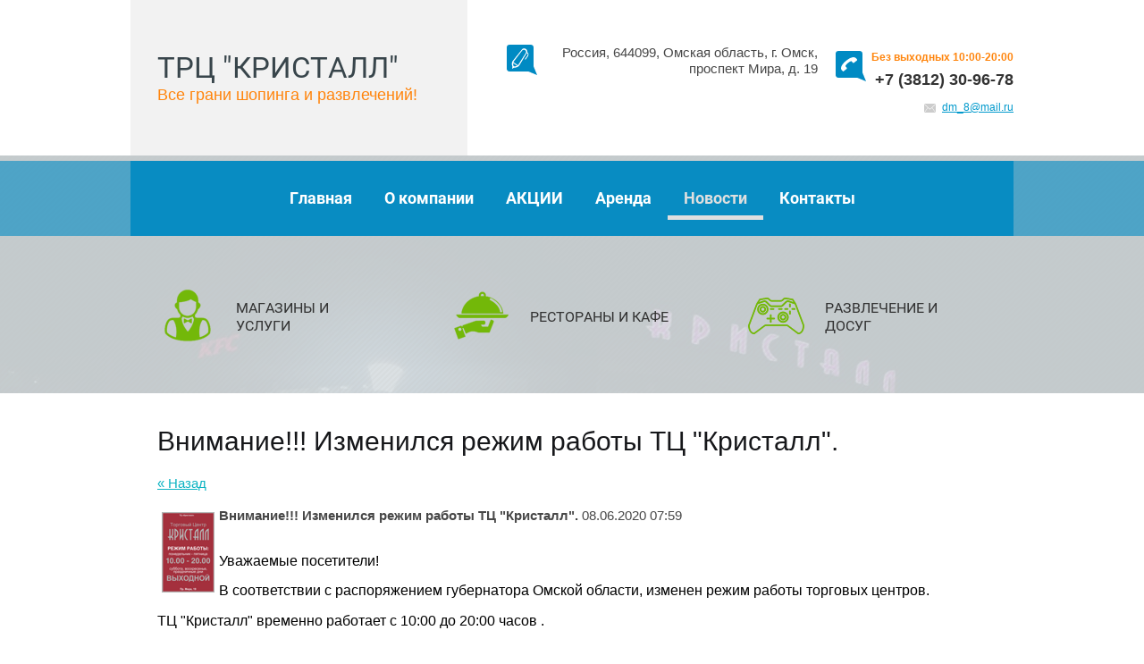

--- FILE ---
content_type: text/html; charset=utf-8
request_url: http://kristallomsk.ru/novosti-3/news_post/vnimanie-izmenilsya-rezhim-raboty-tc-kristall
body_size: 4903
content:
								
	<!doctype html>
<html lang="ru">
<head>
<meta charset="utf-8">
<meta name="robots" content="all">
<title>Внимание!!! Изменился режим работы ТЦ &quot;Кристалл&quot;.</title>
<meta name="description" content="Внимание!!! Изменился режим работы ТЦ &quot;Кристалл&quot;.">
<meta name="keywords" content="Внимание!!! Изменился режим работы ТЦ &quot;Кристалл&quot;.">
<meta name="SKYPE_TOOLBAR" content="SKYPE_TOOLBAR_PARSER_COMPATIBLE">
<meta name="viewport" content="width=device-width, initial-scale=1.0, maximum-scale=1.0, user-scalable=no">
<meta name="format-detection" content="telephone=no">
<meta http-equiv="x-rim-auto-match" content="none">
<link rel="stylesheet" href="/t/v773/images/css/theme.scss.css">
<link rel="stylesheet" href="/g/css/styles_articles_tpl.css">
<script src="/g/libs/jquery/1.10.2/jquery.min.js"></script>

            <!-- 46b9544ffa2e5e73c3c971fe2ede35a5 -->
            <script src='/shared/s3/js/lang/ru.js'></script>
            <script src='/shared/s3/js/common.min.js'></script>
        <link rel='stylesheet' type='text/css' href='/shared/s3/css/calendar.css' /><link rel='stylesheet' type='text/css' href='/shared/highslide-4.1.13/highslide.min.css'/>
<script type='text/javascript' src='/shared/highslide-4.1.13/highslide-full.packed.js'></script>
<script type='text/javascript'>
hs.graphicsDir = '/shared/highslide-4.1.13/graphics/';
hs.outlineType = null;
hs.showCredits = false;
hs.lang={cssDirection:'ltr',loadingText:'Загрузка...',loadingTitle:'Кликните чтобы отменить',focusTitle:'Нажмите чтобы перенести вперёд',fullExpandTitle:'Увеличить',fullExpandText:'Полноэкранный',previousText:'Предыдущий',previousTitle:'Назад (стрелка влево)',nextText:'Далее',nextTitle:'Далее (стрелка вправо)',moveTitle:'Передвинуть',moveText:'Передвинуть',closeText:'Закрыть',closeTitle:'Закрыть (Esc)',resizeTitle:'Восстановить размер',playText:'Слайд-шоу',playTitle:'Слайд-шоу (пробел)',pauseText:'Пауза',pauseTitle:'Приостановить слайд-шоу (пробел)',number:'Изображение %1/%2',restoreTitle:'Нажмите чтобы посмотреть картинку, используйте мышь для перетаскивания. Используйте клавиши вперёд и назад'};</script>

<link rel='stylesheet' type='text/css' href='/t/images/__csspatch/2/patch.css'/>

<script type="text/javascript" src="/g/s3/misc/form/1.0.0/s3.form.js"></script>
<script src="/t/v773/images/js/owl.carousel.min.js" charset="utf-8"></script>
<script type='text/javascript' src="/g/s3/misc/eventable/0.0.1/s3.eventable.js"></script>
<script type='text/javascript' src="/g/s3/misc/math/0.0.1/s3.math.js"></script>
<script type='text/javascript' src="/g/s3/menu/allin/0.0.2/s3.menu.allin.js"></script>
<script src="/t/v773/images/js/main.js" charset="utf-8"></script>


<!--[if lt IE 10]>
<script src="/g/libs/ie9-svg-gradient/0.0.1/ie9-svg-gradient.min.js"></script>
<script src="/g/libs/jquery-placeholder/2.0.7/jquery.placeholder.min.js"></script>
<script src="/g/libs/jquery-textshadow/0.0.1/jquery.textshadow.min.js"></script>
<script src="/g/s3/misc/ie/0.0.1/ie.js"></script>
<![endif]-->
<!--[if lt IE 9]>
<script src="/g/libs/html5shiv/html5.js"></script>
<![endif]-->
<link rel="stylesheet" href="/t/v773/images/bdr_style.scss.css">
</head>
<body>
	<div class="site-wrapper site-wrapper-inner">
		<header role="banner" class="site-header">
			<div class="site-header-inner-wrap">
				<div class="site-header-inner clear-self">
					<div class="header-left-part">
						<div class="site-name"><a href="http://kristallomsk.ru">ТРЦ &quot;КРИСТАЛЛ&quot;</a></div>						<div class="site-activity">Все грани шопинга и развлечений!</div>					</div>
					<div class="right-part">
						<div class="header-right-part">
							<div class="work-time">Без выходных 10:00-20:00</div>							<div class="phones"><a href="tel:+7 (3812) 30-96-78">+7 (3812) 30-96-78</a><br></div>							<div class="mail"><a href="mailto:dm_8@mail.ru">dm_8@mail.ru</a></div>						</div>
						<div class="header-address">Россия, 644099, Омская область,                                                            г. Омск, проспект Мира, д. 19</div>					</div>
				</div>
			</div>
			<div class="under-header-wrapper" style="background-image: url(/thumb/2/hIn6J1jaVIQzP7c3n_Dl5Q/r725/d/2024-11-07_184611.jpg)">
								<nav class="top-menu-wrapper">
					<span class="top-menu-button">Меню</span>
					<div class="top-menu-inner"><div class="top-menu-scroll"><span class="close-menu"></span><ul class="top-menu"><li><a href="/" >Главная</a></li><li><a href="/about" >О компании</a></li><li><a href="/aktsii" >АКЦИИ</a></li><li><a href="/arenda2" >Аренда</a></li><li class="opened active"><a href="/novosti-3" >Новости</a></li><li><a href="/kontakty" >Контакты</a></li></ul></div></div>
				</nav>
								<div class="unde-header-inner clear-self">
					<div class="left-part"><a href="/magaziny-i-uslugi" class="service"><span class="ico"><img src="/thumb/2/JEhulnYC__9vZGKBlFZ2dg/65r/d/why_2.png" alt="МАГАЗИНЫ И УСЛУГИ"></span><span class="title">МАГАЗИНЫ И УСЛУГИ</span></a><a href="/restorany-i-kafe" class="service"><span class="ico"><img src="/thumb/2/XMIzy56dQaXv9zxaSE1kTg/65r/d/why_5.png" alt="РЕСТОРАНЫ И КАФЕ"></span><span class="title">РЕСТОРАНЫ И КАФЕ</span></a><a href="/razvlecheniye-i-dosug" class="service"><span class="ico"><img src="/thumb/2/LP-jmOaDF8kzVymX60zf1Q/65r/d/why_6.png" alt="РАЗВЛЕЧЕНИЕ И ДОСУГ"></span><span class="title">РАЗВЛЕЧЕНИЕ И ДОСУГ</span></a></div>					<div class="right-part">
						<div class="date"></div>
						<div class="title"></div>
						<div class="text"></div>
						<a href="aktsii" class="button">Посмотреть все акции</a>					</div>
					
				</div>
			</div>
		</header> <!-- .site-header -->

		<div class="site-container">
						<div class="site-content">
				<h1>Внимание!!! Изменился режим работы ТЦ &quot;Кристалл&quot;.</h1>
			

	<style type="text/css">
		.n-thumb {
			float: left;
			margin: 5px;
		}
	</style>



			<a href="/novosti-3">&laquo; Назад</a>
		<br/>
		<br/>
		<div>
			<img src="/thumb/2/I6LgQ9l-yJJEu7KF7jOqxg/90r90/d/kristall_rezhimka.png" class="n-thumb" alt="" />
			<b>Внимание!!! Изменился режим работы ТЦ &quot;Кристалл&quot;.</b>&nbsp;08.06.2020 07:59<br/><br/>
			<p><span style="font-size:11pt"><span style="line-height:normal"><span style="font-family:Calibri,sans-serif"><span style="font-size:12.0pt"><span style="background:white"><span style="font-family:&quot;Arial&quot;,sans-serif"><span style="color:black">Уважаемые посетители!</span></span></span></span></span></span></span></p>

<p><span style="font-size:11pt"><span style="line-height:normal"><span style="font-family:Calibri,sans-serif"><span style="font-size:12.0pt"><span style="background:white"><span style="font-family:&quot;Arial&quot;,sans-serif"><span style="color:black">В соответствии с&nbsp;распоряжением&nbsp;губернатора Омской области, изменен режим работы торговых центров. </span></span></span></span></span></span></span></p>

<p><span style="font-size:11pt"><span style="line-height:normal"><span style="font-family:Calibri,sans-serif"><span style="font-size:12.0pt"><span style="background:white"><span style="font-family:&quot;Arial&quot;,sans-serif"><span style="color:black">ТЦ &quot;Кристалл&quot; временно работает с 10:00 до 20:00 часов</span></span></span></span></span></span></span><span style="color: black; font-family: Arial, sans-serif; font-size: 12pt;">&nbsp;. </span></p>

<p><span style="color: black; font-family: Arial, sans-serif; font-size: 12pt;">Выходные дни - суббота, воскресенье, праздничные дни.</span></p>
			<br clear="all"/>
		</div>
			


</div>		</div>

		<footer role="contentinfo" class="site-footer">
						<div class="footer-form-wrap">
				<div class="footer-form">
					<div class="tpl-anketa form-inner" data-api-url="/-/x-api/v1/public/?method=form/postform&param[form_id]=60891041&param[tpl]=db:form.minimal.tpl" data-api-type="form">
	<div class="form-title">Информация для улучшения качества работы ТРЦ "Кристалл".</div>	<div class="form-block"><form method="post" action="/novosti-3"><input type="hidden" name="form_id" value="60891041"><input type="hidden" name="tpl" value="db:form.minimal.tpl"><div class="tpl-field item type-text field-required"><input type="text" required size="30" maxlength="100" value="" name="d[0]" placeholder="Имя *" /></div><div class="tpl-field item type-text field-required"><input type="text" required size="30" maxlength="100" value="" name="d[1]" placeholder="Телефон *" /></div><div class="tpl-field item type-text field-required"><input type="text" required size="30" maxlength="100" value="" name="d[2]" placeholder="E-mail *" /></div><div class="tpl-field item type-textarea"><textarea cols="50"  rows="8" name="d[3]" placeholder="Информация для улучшения качества работы ТРЦ "Кристалл". "></textarea></div><div class="tpl-field tpl-field-button"><button type="submit" class="tpl-form-button">Позвоните или напишите нам!</button></div><re-captcha data-captcha="recaptcha"
     data-name="captcha"
     data-sitekey="6LddAuIZAAAAAAuuCT_s37EF11beyoreUVbJlVZM"
     data-lang="ru"
     data-rsize="invisible"
     data-type="image"
     data-theme="light"></re-captcha></form></div>
</div>
				</div>
			</div>
						<div class="site-footer-wrapper">
				<div class="site-footer-inner clear-self">
					<div class="footer-right-part">
						<div class="site-copyright"><span style='font-size:14px;' class='copyright'><!--noindex-->Сайт создан в: <span style="text-decoration:underline; cursor: pointer;" onclick="javascript:window.open('https://megagr'+'oup.ru/?utm_referrer='+location.hostname)" class="copyright">megagroup.ru</span><!--/noindex--></span></div>
						<div class="site-counters"><!--LiveInternet counter--><script type="text/javascript">
document.write("<a href='//www.liveinternet.ru/click' "+
"target=_blank><img src='//counter.yadro.ru/hit?t12.2;r"+
escape(document.referrer)+((typeof(screen)=="undefined")?"":
";s"+screen.width+"*"+screen.height+"*"+(screen.colorDepth?
screen.colorDepth:screen.pixelDepth))+";u"+escape(document.URL)+
";"+Math.random()+
"' alt='' title='LiveInternet: показано число просмотров за 24"+
" часа, посетителей за 24 часа и за сегодня' "+
"border='0' width='88' height='31'><\/a>")
</script><!--/LiveInternet-->
<!--__INFO2026-01-30 01:14:54INFO__-->
</div>					</div>
					<div class="site-name-bottom">Copyright  &copy; 2017 - 2026 ООО  «Торговый Центр «Кристалл»</div>
									</div>
				</div>
		</footer> <!-- .site-footer -->
	</div>
	<script src="/t/v773/images/js/flexFix.js"></script>

<!-- assets.bottom -->
<!-- </noscript></script></style> -->
<script src="/my/s3/js/site.min.js?1769681696" ></script>
<script src="/my/s3/js/site/defender.min.js?1769681696" ></script>
<script src="https://cp.onicon.ru/loader/5b07aea5b887eee8288b45a3.js" data-auto async></script>
<script >/*<![CDATA[*/
var megacounter_key="1be5d875e81c65e9b11003e46d4a6f27";
(function(d){
    var s = d.createElement("script");
    s.src = "//counter.megagroup.ru/loader.js?"+new Date().getTime();
    s.async = true;
    d.getElementsByTagName("head")[0].appendChild(s);
})(document);
/*]]>*/</script>
<script >/*<![CDATA[*/
$ite.start({"sid":1594886,"vid":1603420,"aid":1893454,"stid":21,"cp":21,"active":true,"domain":"kristallomsk.ru","lang":"ru","trusted":false,"debug":false,"captcha":3});
/*]]>*/</script>
<!-- /assets.bottom -->
</body>
</html>
</body>
<!-- ID -->
</html>

--- FILE ---
content_type: text/css
request_url: http://kristallomsk.ru/t/v773/images/css/theme.scss.css
body_size: 13919
content:
@charset "utf-8";
@font-face {
  font-family: 'Roboto';
  src: url("/g/fonts/roboto/roboto-r.eot");
  src: url("/g/fonts/roboto/roboto-r.eot?#iefix") format("embedded-opentype"), url("/g/fonts/roboto/roboto-r.woff2") format("woff2"), url("/g/fonts/roboto/roboto-r.woff") format("woff"), url("/g/fonts/roboto/roboto-r.ttf") format("truetype"), url("/g/fonts/roboto/roboto-r.svg#Roboto") format("svg");
  font-weight: normal;
  font-style: normal; }

@font-face {
  font-family: 'Roboto';
  src: url("/g/fonts/roboto/roboto-b.eot");
  src: url("/g/fonts/roboto/roboto-b.eot?#iefix") format("embedded-opentype"), url("/g/fonts/roboto/roboto-b.woff2") format("woff2"), url("/g/fonts/roboto/roboto-b.woff") format("woff"), url("/g/fonts/roboto/roboto-b.ttf") format("truetype"), url("/g/fonts/roboto/roboto-b.svg#Roboto") format("svg");
  font-weight: 700;
  font-style: normal; }

@font-face {
  font-family: 'Roboto';
  src: url("/g/fonts/roboto/roboto-m.eot");
  src: url("/g/fonts/roboto/roboto-m.eot?#iefix") format("embedded-opentype"), url("/g/fonts/roboto/roboto-m.woff2") format("woff2"), url("/g/fonts/roboto/roboto-m.woff") format("woff"), url("/g/fonts/roboto/roboto-m.ttf") format("truetype"), url("/g/fonts/roboto/roboto-m.svg#Roboto") format("svg");
  font-weight: 500;
  font-style: normal; }

@font-face {
  font-family: 'OpenSans';
  src: url("/g/fonts/open_sans/open_sans-r.eot");
  src: url("/g/fonts/open_sans/open_sans-r.eot?#iefix") format("embedded-opentype"), url("/g/fonts/open_sans/open_sans-r.woff2") format("woff2"), url("/g/fonts/open_sans/open_sans-r.woff") format("woff"), url("/g/fonts/open_sans/open_sans-r.ttf") format("truetype"), url("/g/fonts/open_sans/open_sans-r.svg#OpenSans") format("svg");
  font-weight: normal;
  font-style: normal; }

@font-face {
  font-family: 'PtSans';
  src: url("/g/fonts/pt_sans/pt_sans-r.eot");
  src: url("/g/fonts/pt_sans/pt_sans-r.eot?#iefix") format("embedded-opentype"), url("/g/fonts/pt_sans/pt_sans-r.woff2") format("woff2"), url("/g/fonts/pt_sans/pt_sans-r.woff") format("woff"), url("/g/fonts/pt_sans/pt_sans-r.ttf") format("truetype"), url("/g/fonts/pt_sans/pt_sans-r.svg#PtSans") format("svg");
  font-weight: normal;
  font-style: normal; }

@font-face {
  font-family: 'Ubuntu';
  src: url("/g/fonts/ubuntu/ubuntu-m.eot");
  src: url("/g/fonts/ubuntu/ubuntu-m.eot?#iefix") format("embedded-opentype"), url("/g/fonts/ubuntu/ubuntu-m.woff2") format("woff2"), url("/g/fonts/ubuntu/ubuntu-m.woff") format("woff"), url("/g/fonts/ubuntu/ubuntu-m.ttf") format("truetype"), url("/g/fonts/ubuntu/ubuntu-m.svg#Ubuntu") format("svg");
  font-weight: 500;
  font-style: normal; }

@font-face {
  font-family: 'RobotoCondensed';
  src: url("/g/fonts/roboto_condensed/roboto_condensed-b.eot");
  src: url("/g/fonts/roboto_condensed/roboto_condensed-b.eot?#iefix") format("embedded-opentype"), url("/g/fonts/roboto_condensed/roboto_condensed-b.woff2") format("woff2"), url("/g/fonts/roboto_condensed/roboto_condensed-b.woff") format("woff"), url("/g/fonts/roboto_condensed/roboto_condensed-b.ttf") format("truetype"), url("/g/fonts/roboto_condensed/roboto_condensed-b.svg#RobotoCondensed") format("svg");
  font-weight: 700;
  font-style: normal; }

html {
  font-family: sans-serif;
  -ms-text-size-adjust: 100%;
  -webkit-text-size-adjust: 100%;
  overflow-y: scroll; }

body {
  margin: 0; }

article, aside, details, figcaption, figure, footer, header, hgroup, main, menu, nav, section, summary {
  display: block; }

audio, canvas, progress, video {
  display: inline-block;
  vertical-align: baseline; }

audio:not([controls]) {
  display: none;
  height: 0; }

[hidden], template {
  display: none; }

a {
  background-color: transparent; }

a:active, a:hover {
  outline: 0; }

abbr[title] {
  border-bottom: 1px dotted; }

b, strong {
  font-weight: 700; }

dfn {
  font-style: italic; }

h1 {
  font-size: 2em;
  margin: 0.67em 0; }

mark {
  background: #ff0;
  color: #000; }

small {
  font-size: 80%; }

sub, sup {
  font-size: 75%;
  line-height: 0;
  position: relative;
  vertical-align: baseline; }

sup {
  top: -0.5em; }

sub {
  bottom: -0.25em; }

img {
  border: 0; }

svg:not(:root) {
  overflow: hidden; }

figure {
  margin: 1em 40px; }

hr {
  box-sizing: content-box;
  height: 0; }

pre {
  overflow: auto; }

code, kbd, pre, samp {
  font-family: monospace, monospace;
  font-size: 1em; }

button, input, optgroup, select, textarea {
  font: inherit;
  margin: 0; }

button {
  overflow: visible; }

button, select {
  text-transform: none; }

button, html input[type="button"], input[type="reset"], input[type="submit"] {
  -webkit-appearance: button;
  cursor: pointer; }

button[disabled], html input[disabled] {
  cursor: default; }

button::-moz-focus-inner, input::-moz-focus-inner {
  border: 0;
  padding: 0; }

input {
  line-height: normal; }

input[type="checkbox"], input[type="radio"] {
  box-sizing: border-box;
  padding: 0; }

input[type="number"]::-webkit-inner-spin-button, input[type="number"]::-webkit-outer-spin-button {
  height: auto; }

input[type="search"] {
  -webkit-appearance: textfield;
  box-sizing: content-box; }

input[type="search"]::-webkit-search-cancel-button, input[type="search"]::-webkit-search-decoration {
  -webkit-appearance: none; }

fieldset {
  border: 1px solid silver;
  margin: 0 2px;
  padding: 0.35em 0.625em 0.75em; }

legend {
  border: 0;
  padding: 0; }

textarea {
  overflow: auto; }

optgroup {
  font-weight: 700; }

table {
  border-collapse: collapse; }
/*border-spacing:0*/
/*td,th{padding:0}*/
@media print {
  * {
    background: transparent !important;
    color: #000 !important;
    box-shadow: none !important;
    text-shadow: none !important; }

  a, a:visited {
    text-decoration: underline; }

  a[href]:after {
    content: " (" attr(href) ")"; }

  abbr[title]:after {
    content: " (" attr(title) ")"; }

  pre, blockquote {
    border: 1px solid #999;
    page-break-inside: avoid; }

  thead {
    display: table-header-group; }

  tr, img {
    page-break-inside: avoid; }

  img {
    max-width: 100% !important; }

  @page {
    margin: 0.5cm; }

  p, h2, h3 {
    orphans: 3;
    widows: 3; }

  h2, h3 {
    page-break-after: avoid; } }

.hide {
  display: none; }

.show {
  display: block; }

.invisible {
  visibility: hidden; }

.visible {
  visibility: visible; }

.reset-indents {
  padding: 0;
  margin: 0; }

.reset-font {
  line-height: 0;
  font-size: 0; }

.clear-list {
  list-style: none;
  padding: 0;
  margin: 0; }

.clearfix:before, .clearfix:after {
  display: table;
  content: "";
  line-height: 0;
  font-size: 0; }
  .clearfix:after {
    clear: both; }

.clear {
  visibility: hidden;
  clear: both;
  height: 0;
  font-size: 1px;
  line-height: 0; }

.clear-self::after {
  display: block;
  visibility: hidden;
  clear: both;
  height: 0;
  content: ''; }

.overflowHidden {
  overflow: hidden; }

.thumb, .YMaps, .ymaps-map {
  color: #000; }

.table {
  display: table; }
  .table .tr {
    display: table-row; }
    .table .tr .td {
      display: table-cell; }

.table0, .table1, .table2 {
  border-collapse: collapse; }
  .table0 td, .table1 td, .table2 td {
    padding: 0.5em; }

.table1, .table2 {
  border: 1px solid #37383f; }
  .table1 td, .table2 td, .table1 th, .table2 th {
    border: 1px solid #37383f; }

.table2 th {
  padding: 0.5em;
  color: #fff;
  background: #56575d; }

html, body {
  height: 100%; }

html {
  font-size: 15px; }

body {
  position: relative;
  min-width: 320px;
  text-align: left;
  color: #474747;
  background: #fff;
  font-family: Arial, Helvetica, sans-serif;
  line-height: 1.25; }

h1, h2, h3, h4, h5, h6 {
  color: #16171a;
  font-family: Arial, Helvetica, sans-serif;
  font-weight: normal;
  font-style: normal; }

h1 {
  margin-top: 0;
  font-size: 2rem; }

h2 {
  font-size: 1.5rem; }

h3 {
  font-size: 1.17rem; }

h4 {
  font-size: 1rem; }

h5 {
  font-size: 0.83rem; }

h6 {
  font-size: 0.67rem; }

h5, h6 {
  font-weight: bold; }

a {
  text-decoration: underline;
  color: #0bb3c2; }

a:hover {
  text-decoration: none; }

a img {
  border-color: #474747; }

a[href^="tel:"] {
  text-decoration: none;
  color: inherit;
  cursor: default; }

input[type="text"], textarea {
  max-width: 100%;
  box-sizing: border-box; }

img, textarea, object, object embed, .table-wrapper {
  max-width: 100%; }

.table-wrapper {
  overflow: auto; }

img {
  height: auto; }

table img {
  max-width: none; }

* {
  -webkit-tap-highlight-color: rgba(0, 0, 0, 0); }

.site-path {
  margin-bottom: 10px;
  white-space: pre-wrap;
  line-height: 1; }

.site-header a img, .site-sidebar a img, .site-footer a img {
  border: none; }

.site-header p, .site-footer p {
  margin: 0; }

.site-sidebar p:first-child {
  margin-top: 0; }
  .site-sidebar p:last-child {
    border-bottom: 0; }

.ie .site-footer-wrapper::after {
  bottom: -2px; }

.site-wrapper {
  min-height: 100%;
  display: -moz-box;
  display: -webkit-box;
  display: -webkit-flex;
  display: -moz-flex;
  display: -ms-flexbox;
  display: flex;
  -webkit-box-direction: normal;
  -webkit-box-orient: vertical;
  -moz-box-direction: normal;
  -moz-box-orient: vertical;
  -webkit-flex-direction: column;
  -moz-flex-direction: column;
  -ms-flex-direction: column;
  flex-direction: column; }
  .ie .site-wrapper {
    box-shadow: 0 3px 0 #000; }
  .site-wrapper-inner .unde-header-inner .right-part {
    display: none; }
  .site-wrapper-inner .under-header-wrapper:after {
    left: 0;
    right: 0;
    width: 100%;
    margin-left: 0; }
  .site-wrapper-inner .unde-header-inner .left-part {
    -webkit-box-flex: 1;
    -webkit-flex: 1;
    -moz-box-flex: 1;
    -moz-flex: 1;
    -ms-flex: 1;
    flex: 1;
    display: -moz-box;
    display: -webkit-box;
    display: -webkit-flex;
    display: -moz-flex;
    display: -ms-flexbox;
    display: flex;
    -webkit-flex-wrap: wrap;
    -moz-flex-wrap: wrap;
    -ms-flex-wrap: wrap;
    flex-wrap: wrap; }
  .site-wrapper-inner .service {
    width: auto;
    -webkit-box-flex: 1;
    -webkit-flex: 1 0 33%;
    -moz-box-flex: 1;
    -moz-flex: 1 0 33%;
    -ms-flex: 1 0 33%;
    flex: 1 0 33%;
    max-width: 34%; }

.site-header {
  -webkit-box-flex: none;
  -webkit-flex: none;
  -moz-box-flex: none;
  -moz-flex: none;
  -ms-flex: none;
  flex: none; }
  .site-header-inner {
    min-height: 174px;
    max-width: 988px;
    margin: 0 auto;
    display: -moz-box;
    display: -webkit-box;
    display: -webkit-flex;
    display: -moz-flex;
    display: -ms-flexbox;
    display: flex;
    -webkit-flex-wrap: wrap;
    -moz-flex-wrap: wrap;
    -ms-flex-wrap: wrap;
    flex-wrap: wrap; }
  .site-header-inner .right-part {
    -webkit-box-flex: 1;
    -webkit-flex: 1 0 0px;
    -moz-box-flex: 1;
    -moz-flex: 1 0 0px;
    -ms-flex: 1 0 0px;
    flex: 1 0 0px; }

.header-left-part {
  width: 317px;
  padding: 0 30px;
  background: #303135;
  text-align: left;
  line-height: 1;
  -webkit-box-flex: 0;
  -webkit-flex: 0 0 317px;
  -moz-box-flex: 0;
  -moz-flex: 0 0 317px;
  -ms-flex: 0 0 317px;
  flex: 0 0 317px;
  display: -moz-box;
  display: -webkit-box;
  display: -webkit-flex;
  display: -moz-flex;
  display: -ms-flexbox;
  display: flex;
  -webkit-box-direction: normal;
  -webkit-box-orient: vertical;
  -moz-box-direction: normal;
  -moz-box-orient: vertical;
  -webkit-flex-direction: column;
  -moz-flex-direction: column;
  -ms-flex-direction: column;
  flex-direction: column;
  -webkit-flex-wrap: wrap;
  -moz-flex-wrap: wrap;
  -ms-flex-wrap: wrap;
  flex-wrap: wrap;
  -webkit-box-pack: center;
  -ms-flex-pack: center;
  -webkit-justify-content: center;
  -moz-justify-content: center;
  justify-content: center; }
  .header-left-part .site-name {
    color: #fefefe;
    font-size: 33px;
    font-family: 'Roboto', Arial, Helvetica, sans-serif; }
  .header-left-part .site-name a {
    text-decoration: none;
    color: #fefefe; }
  .header-left-part .site-activity {
    color: #00eaff;
    font-size: 18px;
    padding-top: 5px; }

.header-right-part {
  float: right;
  max-width: 160px;
  padding-left: 40px;
  text-align: right;
  margin: 57px 0 0 0;
  min-height: 34px;
  background: url("data:image/svg+xml,%3Csvg%20version%3D%221.1%22%20baseProfile%3D%22full%22%20xmlns%3D%22http%3A%2F%2Fwww.w3.org%2F2000%2Fsvg%22%20xmlns%3Axlink%3D%22http%3A%2F%2Fwww.w3.org%2F1999%2Fxlink%22%20xmlns%3Aev%3D%22http%3A%2F%2Fwww.w3.org%2F2001%2Fxml-events%22%20xml%3Aspace%3D%22preserve%22%20x%3D%220px%22%20y%3D%220px%22%20width%3D%2234px%22%20height%3D%2234px%22%20%20viewBox%3D%220%200%2034%2034%22%20preserveAspectRatio%3D%22none%22%20shape-rendering%3D%22geometricPrecision%22%3E%3Cpath%20fill%3D%22%2308adbd%22%20d%3D%22M24.260%2C30.000%20L3.000%2C30.000%20C1.343%2C30.000%20-0.000%2C28.657%20-0.000%2C27.000%20L-0.000%2C3.000%20C-0.000%2C1.343%201.343%2C-0.000%203.000%2C-0.000%20L27.000%2C-0.000%20C28.657%2C-0.000%2030.000%2C1.343%2030.000%2C3.000%20L30.000%2C24.260%20L34.000%2C34.000%20L24.260%2C30.000%20ZM23.837%2C9.352%20C23.471%2C8.895%2022.031%2C6.264%2018.403%2C7.229%20C16.173%2C7.821%2014.499%2C8.821%2011.854%2C10.872%20C9.208%2C12.923%205.243%2C16.990%206.123%2C20.244%20C6.393%2C21.243%207.283%2C21.839%207.283%2C21.839%20L8.322%2C22.990%20C8.322%2C22.990%208.738%2C22.879%209.169%2C22.527%20C9.601%2C22.174%2012.378%2C20.009%2012.378%2C20.009%20C12.378%2C20.009%2012.833%2C19.294%2012.245%2C18.617%20C11.657%2C17.941%2010.858%2C17.083%2010.858%2C17.083%20C10.858%2C17.083%2011.123%2C15.665%2013.373%2C13.798%20C15.623%2C11.932%2017.322%2C11.322%2017.322%2C11.322%20C17.322%2C11.322%2017.779%2C11.517%2018.242%2C12.029%20C18.704%2C12.540%2019.434%2C13.892%2020.308%2C13.382%20L23.910%2C10.522%20C23.910%2C10.522%2024.204%2C9.810%2023.837%2C9.352%20Z%22%20%3E%3C%2Fpath%3E%3C%2Fsvg%3E") left top no-repeat;
  -webkit-box-flex: none;
  -webkit-flex: none;
  -moz-box-flex: none;
  -moz-flex: none;
  -ms-flex: none;
  flex: none; }
  .header-right-part .work-time {
    color: #0096a4;
    font-size: 12px;
    font-weight: bold;
    padding-bottom: 6px; }
  .header-right-part .phones {
    font-size: 18px;
    font-weight: bold;
    color: #333;
    padding-bottom: 10px; }
  .header-right-part .phones a {
    color: #333; }
  .header-right-part .mail {
    display: inline-block;
    padding-left: 20px;
    font-size: 12px;
    background: url("data:image/svg+xml,%3Csvg%20version%3D%221.1%22%20baseProfile%3D%22full%22%20xmlns%3D%22http%3A%2F%2Fwww.w3.org%2F2000%2Fsvg%22%20xmlns%3Axlink%3D%22http%3A%2F%2Fwww.w3.org%2F1999%2Fxlink%22%20xmlns%3Aev%3D%22http%3A%2F%2Fwww.w3.org%2F2001%2Fxml-events%22%20xml%3Aspace%3D%22preserve%22%20x%3D%220px%22%20y%3D%220px%22%20width%3D%2213px%22%20height%3D%2210px%22%20%20viewBox%3D%220%200%2013%2010%22%20preserveAspectRatio%3D%22none%22%20shape-rendering%3D%22geometricPrecision%22%3E%3Cpath%20fill%3D%22%23000000%22%20fill-opacity%3D%220.2%22%20d%3D%22M9.028%2C4.355%20L12.998%2C0.707%20L12.998%2C9.938%20L9.028%2C4.355%20ZM0.051%2C-0.003%20L12.965%2C-0.003%20L6.508%2C5.930%20L0.051%2C-0.003%20ZM0.002%2C9.962%20L0.013%2C0.702%20L3.988%2C4.355%20L0.002%2C9.962%20ZM6.507%2C6.668%20L6.507%2C6.671%20L6.508%2C6.670%20L6.510%2C6.671%20L6.510%2C6.668%20L8.710%2C4.647%20L12.516%2C9.999%20L0.501%2C9.999%20L4.306%2C4.647%20L6.507%2C6.668%20Z%22%20%3E%3C%2Fpath%3E%3C%2Fsvg%3E") left center no-repeat; }
  .header-right-part .mail a {
    color: #09c; }

.header-address {
  float: right;
  margin: 50px 20px 0 0;
  text-align: right;
  padding-left: 48px;
  min-height: 34px;
  max-width: 300px;
  background: url("data:image/svg+xml,%3Csvg%20version%3D%221.1%22%20baseProfile%3D%22full%22%20xmlns%3D%22http%3A%2F%2Fwww.w3.org%2F2000%2Fsvg%22%20xmlns%3Axlink%3D%22http%3A%2F%2Fwww.w3.org%2F1999%2Fxlink%22%20xmlns%3Aev%3D%22http%3A%2F%2Fwww.w3.org%2F2001%2Fxml-events%22%20xml%3Aspace%3D%22preserve%22%20x%3D%220px%22%20y%3D%220px%22%20width%3D%2234px%22%20height%3D%2234px%22%20%20viewBox%3D%220%200%2034%2034%22%20preserveAspectRatio%3D%22none%22%20shape-rendering%3D%22geometricPrecision%22%3E%3Cpath%20fill%3D%22%2308adbd%22%20d%3D%22M24.260%2C30.000%20L3.000%2C30.000%20C1.343%2C30.000%20-0.000%2C28.657%20-0.000%2C27.000%20L-0.000%2C3.000%20C-0.000%2C1.343%201.343%2C-0.000%203.000%2C-0.000%20L27.000%2C-0.000%20C28.657%2C-0.000%2030.000%2C1.343%2030.000%2C3.000%20L30.000%2C24.260%20L34.000%2C34.000%20L24.260%2C30.000%20ZM23.144%2C8.514%20C23.052%2C8.449%2022.950%2C8.414%2022.848%2C8.384%20C23.213%2C7.165%2022.850%2C5.866%2021.424%2C4.868%20C19.436%2C3.476%2017.816%2C4.137%2016.775%2C5.623%20L6.430%2C18.436%20C5.575%2C19.657%205.483%2C22.745%206.320%2C24.408%20L5.937%2C26.985%20L8.228%2C25.745%20C10.077%2C25.962%2012.947%2C24.820%2013.803%2C23.598%20L22.304%2C9.495%20C22.360%2C9.415%2022.400%2C9.330%2022.450%2C9.248%20L22.570%2C9.333%20C23.475%2C9.966%2023.695%2C11.213%2023.062%2C12.118%20L20.194%2C16.214%20L21.013%2C16.787%20L23.881%2C12.692%20C24.831%2C11.335%2024.501%2C9.464%2023.144%2C8.514%20ZM12.923%2C22.456%20C12.793%2C22.641%2012.618%2C22.814%2012.422%2C22.980%20C11.904%2C22.617%2010.949%2C21.948%209.978%2C21.269%20C8.992%2C20.578%208.013%2C19.893%207.486%2C19.524%20C7.573%2C19.281%207.676%2C19.056%207.804%2C18.872%20L17.025%2C6.878%20C17.748%2C5.846%2019.179%2C5.097%2020.578%2C6.076%20C21.920%2C7.016%2021.762%2C8.657%2021.039%2C9.689%20L12.923%2C22.456%20ZM7.957%2C24.102%20C6.801%2C23.353%207.249%2C20.578%207.249%2C20.578%20L11.515%2C23.565%20C11.515%2C23.565%209.113%2C24.852%207.957%2C24.102%20Z%22%20%3E%3C%2Fpath%3E%3C%2Fsvg%3E") left top no-repeat; }

.under-header-wrapper {
  background: url(../under-head-bg.jpg) center top no-repeat;
  background-size: cover;
  padding: 6px 0 0 0;
  position: relative; }
  .under-header-wrapper:before {
    position: absolute;
    display: block;
    content: "";
    left: 0;
    right: 0;
    top: 0;
    bottom: 0;
    background: rgba(12, 10, 35, 0.71) url(../footer-pattern.png) left top repeat; }
  .under-header-wrapper:after {
    position: absolute;
    display: block;
    content: "";
    width: 378px;
    top: 0;
    bottom: 0;
    left: 50%;
    margin-left: -494px;
    background: rgba(26, 27, 31, 0.9); }

.unde-header-inner {
  max-width: 988px;
  margin: 0 auto;
  position: relative;
  z-index: 1;
  display: -moz-box;
  display: -webkit-box;
  display: -webkit-flex;
  display: -moz-flex;
  display: -ms-flexbox;
  display: flex;
  -webkit-flex-wrap: wrap;
  -moz-flex-wrap: wrap;
  -ms-flex-wrap: wrap;
  flex-wrap: wrap;
  -webkit-box-align: center;
  -ms-flex-align: center;
  -webkit-align-items: center;
  -moz-align-items: center;
  align-items: center; }
  .unde-header-inner .left-part {
    padding: 44px 0 38px;
    -webkit-box-flex: 0;
    -webkit-flex: 0 0 378px;
    -moz-box-flex: 0;
    -moz-flex: 0 0 378px;
    -ms-flex: 0 0 378px;
    flex: 0 0 378px; }
  .unde-header-inner .right-part {
    -webkit-box-flex: 1;
    -webkit-flex: 1 0 0px;
    -moz-box-flex: 1;
    -moz-flex: 1 0 0px;
    -ms-flex: 1 0 0px;
    flex: 1 0 0px;
    text-align: right;
    padding-right: 5px; }
  .unde-header-inner .right-part .date {
    color: #fff;
    font-size: 24px;
    font-weight: 700;
    font-family: 'RobotoCondensed', Arial, Helvetica, sans-serif; }
  .unde-header-inner .right-part .title {
    color: #fafbfa;
    font-size: 44px;
    font-family: 'Roboto', Arial, Helvetica, sans-serif;
    font-weight: 700;
    text-transform: uppercase; }
    .unde-header-inner .right-part .title:first-line {
      color: #00eaff;
      font-size: 34px; }
  .unde-header-inner .right-part .text {
    color: #fff;
    font-size: 26px;
    font-family: 'Roboto', Arial, Helvetica, sans-serif; }
  .unde-header-inner .right-part .button {
    display: inline-block;
    color: #fff;
    font-size: 20px;
    font-family: 'Roboto', Arial, Helvetica, sans-serif;
    font-weight: 500;
    text-decoration: none;
    padding: 13px 30px;
    line-height: 1;
    border-radius: 3px;
    background: #08adbd;
    position: relative;
    margin-top: 8px;
    background-image: -o-linear-gradient(#0cd6de, #0695aa);
    background-image: -moz-linear-gradient(#0cd6de, #0695aa);
    background-image: -webkit-linear-gradient(#0cd6de, #0695aa);
    background-image: -ms-linear-gradient(#0cd6de, #0695aa);
    background-image: linear-gradient( #0cd6de, #0695aa);
    -pie-background: linear-gradient( #0cd6de, #0695aa); }
    .unde-header-inner .right-part .button:before {
      position: absolute;
      display: block;
      content: "";
      left: -3px;
      right: -3px;
      top: -3px;
      bottom: -3px;
      border-radius: 3px;
      border: 4px solid rgba(255, 255, 255, 0.19);
      z-index: -1; }
    .unde-header-inner .right-part .button:hover {
      background: #09c3d5;
      background-image: -o-linear-gradient(#0cd6de, #0695aa);
      background-image: -moz-linear-gradient(#0cd6de, #0695aa);
      background-image: -webkit-linear-gradient(#0cd6de, #0695aa);
      background-image: -ms-linear-gradient(#0cd6de, #0695aa);
      background-image: linear-gradient( #0cd6de, #0695aa);
      -pie-background: linear-gradient( #0cd6de, #0695aa); }
    .unde-header-inner .right-part .button:active {
      background: #07a0ae; }

.service {
  text-decoration: none;
  width: 378px;
  padding: 16px 55px 16px 31px;
  display: -moz-box;
  display: -webkit-box;
  display: -webkit-flex;
  display: -moz-flex;
  display: -ms-flexbox;
  display: flex;
  -webkit-flex-wrap: wrap;
  -moz-flex-wrap: wrap;
  -ms-flex-wrap: wrap;
  flex-wrap: wrap;
  -webkit-box-sizing: border-box;
  -moz-box-sizing: border-box;
  box-sizing: border-box;
  -webkit-box-align: center;
  -ms-flex-align: center;
  -webkit-align-items: center;
  -moz-align-items: center;
  align-items: center;
  -webkit-transition: all 0.4s;
  -moz-transition: all 0.4s;
  -o-transition: all 0.4s;
  -ms-transition: all 0.4s;
  transition: all 0.4s; }
  .service .svg-ico {
    fill: #fff;
    -webkit-transition: all 0.4s;
    -moz-transition: all 0.4s;
    -o-transition: all 0.4s;
    -ms-transition: all 0.4s;
    transition: all 0.4s; }
  .service .ico {
    -webkit-box-flex: 0;
    -webkit-flex: 0 0 65px;
    -moz-box-flex: 0;
    -moz-flex: 0 0 65px;
    -ms-flex: 0 0 65px;
    flex: 0 0 65px;
    text-align: center; }
  .service .title {
    -webkit-box-flex: 1;
    -webkit-flex: 1 0 0px;
    -moz-box-flex: 1;
    -moz-flex: 1 0 0px;
    -ms-flex: 1 0 0px;
    flex: 1 0 0px;
    color: #f0f0f0;
    font-size: 16px;
    text-transform: uppercase;
    font-family: 'Roboto';
    padding-left: 22px;
    -webkit-transition: all 0.4s;
    -moz-transition: all 0.4s;
    -o-transition: all 0.4s;
    -ms-transition: all 0.4s;
    transition: all 0.4s; }
  .service:hover {
    background: #16171a; }
  .service:hover .svg-ico {
    fill: #08a8b6; }
  .service:hover .title {
    color: #08a8b6; }

.top-menu-wrapper {
  background: rgba(8, 173, 189, 0.6);
  position: relative;
  z-index: 55; }

.top-menu-button {
  display: none; }

.close-menu {
  display: none; }

.top-menu {
  max-width: 988px;
  margin: 0 auto;
  padding: 13px 0;
  list-style: none;
  font-size: 0;
  line-height: 1;
  text-align: center;
  position: relative;
  background: rgba(8, 173, 189, 0.9); }
  .top-menu > li {
    display: inline-block;
    padding: 5px 0; }
  .top-menu > li.has-child > a {
    padding: 15px 34px 15px 18px;
    position: relative; }
    .top-menu > li.has-child > a:before {
      position: absolute;
      display: block;
      content: "";
      width: 13px;
      height: 13px;
      right: 5px;
      top: 50%;
      margin-top: -5px;
      background: url("data:image/svg+xml,%3Csvg%20version%3D%221.1%22%20baseProfile%3D%22full%22%20xmlns%3D%22http%3A%2F%2Fwww.w3.org%2F2000%2Fsvg%22%20xmlns%3Axlink%3D%22http%3A%2F%2Fwww.w3.org%2F1999%2Fxlink%22%20xmlns%3Aev%3D%22http%3A%2F%2Fwww.w3.org%2F2001%2Fxml-events%22%20xml%3Aspace%3D%22preserve%22%20x%3D%220px%22%20y%3D%220px%22%20width%3D%2213px%22%20height%3D%2213px%22%20%20viewBox%3D%220%200%2013%2013%22%20preserveAspectRatio%3D%22none%22%20shape-rendering%3D%22geometricPrecision%22%3E%3Cpath%20fill%3D%22%23fff%22%20id%3D%22Rectangle_18_copy_2%22%20data-name%3D%22Rectangle%2018%20copy%202%22%20class%3D%22cls-1%22%20d%3D%22M746%2C219h13v3H746v-3Zm0%2C5h13v3H746v-3Zm0%2C5h13v3H746v-3Z%22%20transform%3D%22translate%28-746%20-219%29%22%3E%3C%2Fpath%3E%3C%2Fsvg%3E") left top no-repeat; }
  .top-menu > li.active > a, .top-menu > li.s3-menu-allin-active > a {
    color: #152f32; }
    .top-menu > li.active > a:before, .top-menu > li.s3-menu-allin-active > a:before {
      background: url("data:image/svg+xml,%3Csvg%20version%3D%221.1%22%20baseProfile%3D%22full%22%20xmlns%3D%22http%3A%2F%2Fwww.w3.org%2F2000%2Fsvg%22%20xmlns%3Axlink%3D%22http%3A%2F%2Fwww.w3.org%2F1999%2Fxlink%22%20xmlns%3Aev%3D%22http%3A%2F%2Fwww.w3.org%2F2001%2Fxml-events%22%20xml%3Aspace%3D%22preserve%22%20x%3D%220px%22%20y%3D%220px%22%20width%3D%2213px%22%20height%3D%2213px%22%20%20viewBox%3D%220%200%2013%2013%22%20preserveAspectRatio%3D%22none%22%20shape-rendering%3D%22geometricPrecision%22%3E%3Cpath%20fill%3D%22%23152f32%22%20d%3D%22M746%2C219h13v3H746v-3Zm0%2C5h13v3H746v-3Zm0%2C5h13v3H746v-3Z%22%20transform%3D%22translate%28-746%20-219%29%22%3E%3C%2Fpath%3E%3C%2Fsvg%3E") left top no-repeat; }
    .top-menu > li.active > a:after, .top-menu > li.s3-menu-allin-active > a:after {
      left: 0;
      width: 100%; }
  .top-menu > li > a {
    display: block;
    padding: 15px 18px;
    color: #fff;
    font-size: 18px;
    font-family: 'Roboto', Arial, Helvetica, sans-serif;
    font-weight: 700;
    text-decoration: none;
    position: relative; }
    .top-menu > li > a:after {
      position: absolute;
      display: block;
      content: '';
      bottom: 0;
      height: 5px;
      left: 50%;
      width: 0;
      background: #01373c;
      -webkit-transition: all 0.4s;
      -moz-transition: all 0.4s;
      -o-transition: all 0.4s;
      -ms-transition: all 0.4s;
      transition: all 0.4s; }
    .top-menu > li > a:hover {
      color: #152f32; }
      .top-menu > li > a:hover:before {
        background: url("data:image/svg+xml,%3Csvg%20version%3D%221.1%22%20baseProfile%3D%22full%22%20xmlns%3D%22http%3A%2F%2Fwww.w3.org%2F2000%2Fsvg%22%20xmlns%3Axlink%3D%22http%3A%2F%2Fwww.w3.org%2F1999%2Fxlink%22%20xmlns%3Aev%3D%22http%3A%2F%2Fwww.w3.org%2F2001%2Fxml-events%22%20xml%3Aspace%3D%22preserve%22%20x%3D%220px%22%20y%3D%220px%22%20width%3D%2213px%22%20height%3D%2213px%22%20%20viewBox%3D%220%200%2013%2013%22%20preserveAspectRatio%3D%22none%22%20shape-rendering%3D%22geometricPrecision%22%3E%3Cpath%20fill%3D%22%23152f32%22%20id%3D%22Rectangle_18_copy_2%22%20data-name%3D%22Rectangle%2018%20copy%202%22%20class%3D%22cls-1%22%20d%3D%22M746%2C219h13v3H746v-3Zm0%2C5h13v3H746v-3Zm0%2C5h13v3H746v-3Z%22%20transform%3D%22translate%28-746%20-219%29%22%3E%3C%2Fpath%3E%3C%2Fsvg%3E") left top no-repeat; }
      .top-menu > li > a:hover:after {
        left: 0;
        width: 100%; }
  .top-menu > li ul {
    display: none;
    position: absolute;
    padding: 15px 0;
    margin: 0;
    list-style: none;
    background: #08adbd;
    text-align: left;
    width: 280px; }
    .top-menu > li ul li {
      display: block; }
      .top-menu > li ul li.has-child > a {
        padding: 12px 40px 12px 20px; }
        .top-menu > li ul li.has-child > a:before {
          position: absolute;
          display: block;
          content: "";
          width: 13px;
          height: 8px;
          right: 15px;
          top: 50%;
          margin-top: -4px;
          background: url("data:image/svg+xml,%3Csvg%20version%3D%221.1%22%20baseProfile%3D%22full%22%20xmlns%3D%22http%3A%2F%2Fwww.w3.org%2F2000%2Fsvg%22%20xmlns%3Axlink%3D%22http%3A%2F%2Fwww.w3.org%2F1999%2Fxlink%22%20xmlns%3Aev%3D%22http%3A%2F%2Fwww.w3.org%2F2001%2Fxml-events%22%20xml%3Aspace%3D%22preserve%22%20x%3D%220px%22%20y%3D%220px%22%20width%3D%2213px%22%20height%3D%228px%22%20%20viewBox%3D%220%200%2013%208%22%20preserveAspectRatio%3D%22none%22%20shape-rendering%3D%22geometricPrecision%22%3E%3Cpath%20fill%3D%22%23fff%22%20d%3D%22M746%2C213.706h6.818V217L759%2C213.5l-6.184-4.5v3.294H746v1.412Z%22%20transform%3D%22translate%28-746%20-209%29%22%3E%3C%2Fpath%3E%3C%2Fsvg%3E") left top no-repeat; }
      .top-menu > li ul li.s3-menu-allin-active > a {
        background: rgba(255, 255, 255, 0.15); }
      .top-menu > li ul li a {
        display: block;
        font-size: 16px;
        font-family: 'Roboto', Arial, Helvetica, sans-serif;
        padding: 12px 15px 12px 20px;
        color: #fff;
        font-weight: 700;
        text-decoration: none;
        position: relative;
        -webkit-transition: all 0.4s;
        -moz-transition: all 0.4s;
        -o-transition: all 0.4s;
        -ms-transition: all 0.4s;
        transition: all 0.4s; }
        .top-menu > li ul li a:hover {
          background: rgba(255, 255, 255, 0.15); }
  .top-menu > li > ul {
    margin-top: 30px; }

.site-container {
  -webkit-box-flex: 1;
  -webkit-flex: 1 0 auto;
  -moz-box-flex: 1;
  -moz-flex: 1 0 auto;
  -ms-flex: 1 0 auto;
  flex: 1 0 auto; }

.benefits-wrapper {
  background: #f5f5f5; }
  .benefits-wrapper .benefits-inner {
    max-width: 958px;
    margin: 0 auto;
    padding: 45px 15px 0; }
  .benefits-wrapper .benefits-inner .benefits-title {
    color: #37383f;
    font-size: 30px;
    font-family: 'Roboto', Arial, Helvetica, sans-serif;
    font-weight: 500;
    text-align: center;
    padding-bottom: 65px; }

.benefit-block {
  padding-bottom: 45px;
  padding-right: 30px;
  width: 33%;
  display: -webkit-inline-box;
  display: -webkit-inline-flex;
  display: -moz-inline-flex;
  display: -ms-inline-flexbox;
  display: inline-flex;
  -webkit-flex-wrap: wrap;
  -moz-flex-wrap: wrap;
  -ms-flex-wrap: wrap;
  flex-wrap: wrap;
  -webkit-box-align: center;
  -ms-flex-align: center;
  -webkit-align-items: center;
  -moz-align-items: center;
  align-items: center;
  -webkit-box-sizing: border-box;
  -moz-box-sizing: border-box;
  box-sizing: border-box; }
  .benefit-block .picture {
    width: 72px;
    text-align: center;
    -webkit-box-flex: 0;
    -webkit-flex: 0 0 72px;
    -moz-box-flex: 0;
    -moz-flex: 0 0 72px;
    -ms-flex: 0 0 72px;
    flex: 0 0 72px; }
  .benefit-block .picture .ico {
    fill: #099daa; }
  .benefit-block .title {
    color: #37383f;
    font-size: 18px;
    font-family: 'Roboto', Arial, Helvetica, sans-serif;
    padding-left: 13px;
    -webkit-box-flex: 1;
    -webkit-flex: 1 0 0px;
    -moz-box-flex: 1;
    -moz-flex: 1 0 0px;
    -ms-flex: 1 0 0px;
    flex: 1 0 0px; }

.price-wrapper {
  max-width: 988px;
  margin: 0 auto;
  padding: 67px 0 35px; }
  .price-wrapper-title {
    color: #37383f;
    font-size: 30px;
    font-family: 'Roboto', Arial, Helvetica, sans-serif;
    font-weight: 700;
    text-align: center;
    line-height: 1;
    padding-bottom: 50px; }

.price-direction {
  padding-bottom: 40px;
  position: relative; }
  .price-direction .direction-title {
    position: absolute;
    color: #fff;
    font-size: 22px;
    font-weight: 700;
    font-family: 'Roboto', Arial, Helvetica, sans-serif;
    width: 354px;
    background: #08adbd;
    padding: 22px 80px 18px 33px;
    line-height: 1;
    text-transform: uppercase;
    text-shadow: 0 1px 1px rgba(0, 0, 0, 0.22);
    -webkit-box-sizing: border-box;
    -moz-box-sizing: border-box;
    box-sizing: border-box; }

.direction-info {
  display: -moz-box;
  display: -webkit-box;
  display: -webkit-flex;
  display: -moz-flex;
  display: -ms-flexbox;
  display: flex;
  -webkit-flex-wrap: wrap;
  -moz-flex-wrap: wrap;
  -ms-flex-wrap: wrap;
  flex-wrap: wrap;
  -webkit-box-align: start;
  -ms-flex-align: start;
  -webkit-align-items: flex-start;
  -moz-align-items: flex-start;
  align-items: flex-start; }
  .direction-info .picture {
    -webkit-box-flex: 0;
    -webkit-flex: 0 0 354px;
    -moz-box-flex: 0;
    -moz-flex: 0 0 354px;
    -ms-flex: 0 0 354px;
    flex: 0 0 354px;
    margin-top: 62px; }
  .direction-info .text-part {
    -webkit-box-flex: 1;
    -webkit-flex: 1 1 0px;
    -moz-box-flex: 1;
    -moz-flex: 1 1 0px;
    -ms-flex: 1 1 0px;
    flex: 1 1 0px;
    background-size: cover;
    background-repeat: no-repeat;
    background-position: center center;
    position: relative; }
  .direction-info .text-part:before {
    position: absolute;
    display: block;
    content: "";
    left: 0;
    right: 0;
    top: 0;
    bottom: 0;
    background: rgba(31, 32, 36, 0.9); }
  .direction-info .text-part .top-part {
    color: #fff;
    position: relative;
    z-index: 1;
    font-size: 18px;
    height: 61px;
    padding: 0 0 0 45px;
    background: rgba(0, 0, 0, 0.5); }
    .direction-info .text-part .top-part .title {
      float: left;
      padding-top: 20px; }
    .direction-info .text-part .top-part .price {
      float: right;
      width: 203px;
      text-align: center;
      background: rgba(255, 255, 255, 0.1);
      padding: 20px 0 19px; }
  .direction-info .text-part .bottom-part {
    padding: 22px 0 22px 45px;
    position: relative;
    z-index: 1;
    line-height: 1; }
    .direction-info .text-part .bottom-part:before {
      top: 0;
      bottom: 0;
      right: 0;
      width: 203px;
      position: absolute;
      display: block;
      content: "";
      z-index: -1;
      background: rgba(0, 0, 0, 0.2); }
    .direction-info .text-part .bottom-part .line {
      display: -moz-box;
      display: -webkit-box;
      display: -webkit-flex;
      display: -moz-flex;
      display: -ms-flexbox;
      display: flex;
      -webkit-flex-wrap: wrap;
      -moz-flex-wrap: wrap;
      -ms-flex-wrap: wrap;
      flex-wrap: wrap;
      position: relative; }
      .direction-info .text-part .bottom-part .line:before {
        position: absolute;
        display: block;
        content: "";
        left: 0;
        right: 0;
        bottom: 0;
        border-bottom: 1px dotted #777778; }
      .direction-info .text-part .bottom-part .line .name {
        color: #fff;
        font-size: 18px;
        display: inline-block;
        padding-bottom: 8px;
        -webkit-box-flex: 1;
        -webkit-flex: 1 0 1%;
        -moz-box-flex: 1;
        -moz-flex: 1 0 1%;
        -ms-flex: 1 0 1%;
        flex: 1 0 1%;
        -webkit-align-self: flex-end;
        -moz-align-self: flex-end;
        -ms-flex-item-align: end;
        align-self: flex-end; }
      .direction-info .text-part .bottom-part .line .price {
        width: 203px;
        color: #09cde0;
        font-size: 25px;
        font-weight: bold;
        padding: 15px 0 8px 60px;
        -webkit-box-sizing: border-box;
        -moz-box-sizing: border-box;
        box-sizing: border-box; }

.edit-contetn-block {
  background: url(../edit-content-bg.jpg) center top no-repeat;
  background-size: cover;
  position: relative; }
  .edit-contetn-block:before {
    position: absolute;
    display: block;
    content: "";
    left: 0;
    right: 0;
    top: 0;
    bottom: 0;
    background: rgba(22, 23, 26, 0.83) url(../footer-pattern.png) left top repeat; }
  .edit-contetn-block:after {
    position: absolute;
    display: block;
    content: "";
    left: 0;
    right: 0;
    bottom: 0;
    background: url(../footer-aft.png) center top repeat;
    height: 9px; }
  .edit-contetn-block-inner {
    max-width: 988px;
    margin: 0 auto;
    padding: 60px 40px 52px;
    position: relative;
    z-index: 1;
    text-align: center;
    color: #fff;
    font-size: 19px;
    font-family: 'Roboto', Arial, Helvetica, sans-serif;
    font-weight: normal;
    line-height: 1.3; }
  .edit-contetn-block-inner h1, .edit-contetn-block-inner .h1 {
    color: #00eaff;
    font-size: 30px;
    font-weight: 500;
    margin-bottom: 30px;
    text-transform: uppercase; }

.owl-carousel .animated {
  -webkit-animation-duration: 1000ms;
  animation-duration: 1000ms;
  -webkit-animation-fill-mode: both;
  animation-fill-mode: both; }
  .owl-carousel .owl-animated-in {
    z-index: 0; }
  .owl-carousel .owl-animated-out {
    z-index: 1; }
  .owl-carousel .fadeOut {
    -webkit-animation-name: fadeOut;
    animation-name: fadeOut; }

@-webkit-keyframes fadeOut {
  0% {
    opacity: 1; }

  100% {
    opacity: 0; } }

@-moz-keyframes fadeOut {
  0% {
    opacity: 1; }

  100% {
    opacity: 0; } }

@-o-keyframes fadeOut {
  0% {
    opacity: 1; }

  100% {
    opacity: 0; } }

@keyframes fadeOut {
  0% {
    opacity: 1; }

  100% {
    opacity: 0; } }

.owl-height {
  -webkit-transition: height 500ms ease-in-out;
  -moz-transition: height 500ms ease-in-out;
  -o-transition: height 500ms ease-in-out;
  -ms-transition: height 500ms ease-in-out;
  transition: height 500ms ease-in-out; }

.owl-carousel {
  display: none;
  width: 100%;
  -webkit-tap-highlight-color: transparent;
  position: relative;
  z-index: 1; }
  .owl-carousel .owl-stage {
    position: relative;
    -ms-touch-action: pan-Y; }
  .owl-carousel .owl-stage:after {
    content: ".";
    display: block;
    clear: both;
    visibility: hidden;
    line-height: 0;
    height: 0; }
  .owl-carousel .owl-stage-outer {
    position: relative;
    overflow: hidden;
    -webkit-transform: translate3d(0px, 0px, 0px); }
  .owl-carousel .owl-controls .owl-nav .owl-prev, .owl-carousel .owl-controls .owl-nav .owl-next, .owl-carousel .owl-controls .owl-dot {
    cursor: pointer;
    cursor: hand;
    -webkit-user-select: none;
    -khtml-user-select: none;
    -moz-user-select: none;
    -ms-user-select: none;
    user-select: none; }
  .owl-carousel.owl-loaded {
    display: block; }
  .owl-carousel.owl-loading {
    opacity: 0;
    display: block; }
  .owl-carousel.owl-hidden {
    opacity: 0; }
  .owl-carousel .owl-refresh .owl-item {
    display: none; }
  .owl-carousel .owl-item {
    position: relative;
    min-height: 1px;
    float: left;
    -webkit-backface-visibility: hidden;
    -webkit-tap-highlight-color: transparent;
    -webkit-touch-callout: none;
    -webkit-user-select: none;
    -moz-user-select: none;
    -ms-user-select: none;
    user-select: none; }
  .owl-carousel .owl-item img {
    display: block;
    width: 100%;
    -webkit-transform-style: preserve-3d; }
  .owl-carousel.owl-text-select-on .owl-item {
    -webkit-user-select: auto;
    -moz-user-select: auto;
    -ms-user-select: auto;
    user-select: auto; }
  .owl-carousel .owl-grab {
    cursor: move;
    cursor: -webkit-grab;
    cursor: -o-grab;
    cursor: -ms-grab;
    cursor: grab; }
  .owl-carousel.owl-rtl {
    direction: rtl; }
  .owl-carousel.owl-rtl .owl-item {
    float: right; }
  .owl-carousel .owl-item .owl-lazy {
    opacity: 0;
    -webkit-transition: opacity 400ms ease;
    -moz-transition: opacity 400ms ease;
    -o-transition: opacity 400ms ease;
    -ms-transition: opacity 400ms ease;
    transition: opacity 400ms ease; }
  .owl-carousel .owl-item img {
    transform-style: preserve-3d; }
  .owl-carousel .owl-video-wrapper {
    position: relative;
    height: 100%;
    background: #000; }
  .owl-carousel .owl-video-play-icon {
    position: absolute;
    height: 80px;
    width: 80px;
    left: 50%;
    top: 50%;
    margin-left: -40px;
    margin-top: -40px;
    background: url("owl.video.play.png") no-repeat;
    cursor: pointer;
    z-index: 1;
    -webkit-backface-visibility: hidden;
    -webkit-transition: scale 100ms ease;
    -moz-transition: scale 100ms ease;
    -o-transition: scale 100ms ease;
    -ms-transition: scale 100ms ease;
    transition: scale 100ms ease; }
  .owl-carousel .owl-video-play-icon:hover {
    -webkit-transition: scale(1.3, 1.3);
    -moz-transition: scale(1.3, 1.3);
    -o-transition: scale(1.3, 1.3);
    -ms-transition: scale(1.3, 1.3);
    transition: scale(1.3, 1.3); }
  .owl-carousel .owl-video-playing .owl-video-tn, .owl-carousel .owl-video-playing .owl-video-play-icon {
    display: none; }
  .owl-carousel .owl-video-tn {
    opacity: 0;
    height: 100%;
    background-position: 50% 50%;
    background-repeat: no-repeat;
    background-size: contain;
    -webkit-transition: opacity 400ms ease;
    -moz-transition: opacity 400ms ease;
    -o-transition: opacity 400ms ease;
    -ms-transition: opacity 400ms ease;
    transition: opacity 400ms ease; }
  .owl-carousel .owl-video-frame {
    position: relative;
    z-index: 1; }

.no-js .owl-carousel {
  display: block; }

.reviews-wrapper {
  max-width: 988px;
  margin: 0 auto;
  padding: 60px 0 30px;
  line-height: 1; }
  .reviews-wrapper .reviews-title {
    text-align: center;
    color: #16171a;
    font-size: 30px;
    padding-bottom: 22px; }

.reviews-inner {
  padding: 0 60px; }

.reviews-slider {
  position: relative; }

.review {
  padding-bottom: 30px; }
  .review .picture {
    width: 70px;
    float: left;
    position: relative; }
  .review .picture:before {
    position: absolute;
    display: block;
    content: "";
    background: url(../review-bef.png);
    width: 12px;
    height: 10px;
    right: 0;
    top: 0;
    z-index: 5; }
  .review .picture ~ .text {
    padding-left: 70px; }
  .review .picture img {
    width: 70px; }
  .review .text-inner {
    position: relative;
    z-index: 2;
    padding: 17px 30px 17px 20px;
    color: #484848;
    font-size: 15px;
    line-height: 1.3;
    font-style: italic;
    box-shadow: 0 1px 3px rgba(0, 0, 0, 0.2); }
  .review .text-inner .title {
    font-style: normal;
    font-weight: bold;
    padding-bottom: 2px; }

.owl-nav {
  position: absolute;
  left: -46px;
  right: -46px;
  top: 21px; }
  .owl-nav div {
    position: absolute;
    top: 0;
    width: 28px;
    height: 28px;
    font-size: 0;
    background: url("data:image/svg+xml,%3Csvg%20version%3D%221.1%22%20baseProfile%3D%22full%22%20xmlns%3D%22http%3A%2F%2Fwww.w3.org%2F2000%2Fsvg%22%20xmlns%3Axlink%3D%22http%3A%2F%2Fwww.w3.org%2F1999%2Fxlink%22%20xmlns%3Aev%3D%22http%3A%2F%2Fwww.w3.org%2F2001%2Fxml-events%22%20xml%3Aspace%3D%22preserve%22%20x%3D%220px%22%20y%3D%220px%22%20width%3D%2228px%22%20height%3D%2228px%22%20%20viewBox%3D%220%200%2028%2028%22%20preserveAspectRatio%3D%22none%22%20shape-rendering%3D%22geometricPrecision%22%3E%3Cpath%20fill%3D%22%230ab4c3%22%20d%3D%22M14.000%2C28.000%20C6.268%2C28.000%20-0.000%2C21.732%20-0.000%2C14.000%20C-0.000%2C6.268%206.268%2C-0.000%2014.000%2C-0.000%20C21.732%2C-0.000%2028.000%2C6.268%2028.000%2C14.000%20C28.000%2C21.732%2021.732%2C28.000%2014.000%2C28.000%20ZM14.000%2C2.000%20C7.372%2C2.000%202.000%2C7.372%202.000%2C14.000%20C2.000%2C20.627%207.372%2C25.999%2014.000%2C25.999%20C20.627%2C25.999%2026.000%2C20.627%2026.000%2C14.000%20C26.000%2C7.372%2020.627%2C2.000%2014.000%2C2.000%20ZM16.000%2C22.000%20L8.000%2C14.000%20L16.000%2C6.000%20L17.000%2C7.999%20L13.000%2C14.000%20L17.000%2C20.000%20L16.000%2C22.000%20Z%22%3E%3C%2Fpath%3E%3C%2Fsvg%3E"); }
  .owl-nav div.owl-prev {
    left: 0; }
  .owl-nav div.owl-next {
    right: 0;
    -webkit-transform: rotate(180deg);
    -moz-transform: rotate(180deg);
    -ms-transform: rotate(180deg);
    -o-transform: rotate(180deg);
    transform: rotate(180deg); }

.site-content {
  padding: 35px 30px 40px;
  max-width: 928px;
  margin: 0 auto; }

.footer-form-wrap {
  background: url(../footer-form-bg.jpg) 50% 50% no-repeat;
  background-size: cover !important; }

.footer-form {
  max-width: 988px;
  margin: 0 auto;
  padding: 103px 0 101px 0; }
  .footer-form .form-inner {
    max-width: 735px; }
  .footer-form .form-inner .form-title {
    background: rgba(157, 231, 238, 0.8);
    color: #1d1c20;
    font-size: 22px;
    font-family: 'OpenSans', Arial, Helvetica, sans-serif;
    padding: 11px 95px 11px 35px; }
  .footer-form .form-inner .form-block {
    background: url(../form-pattern.png) left top repeat;
    position: relative;
    padding: 36px 30px 8px; }
    .footer-form .form-inner .form-block:before {
      position: absolute;
      display: block;
      content: "";
      left: 0px;
      right: 0px;
      top: 0px;
      bottom: 0px;
      background: rgba(25, 166, 178, 0.5); }
    .footer-form .form-inner .form-block form {
      position: relative;
      z-index: 1;
      color: #333;
      font-size: 16px;
      font-family: 'PtSans', Arial, Helvetica, sans-serif; }
      .footer-form .form-inner .form-block form .item {
        display: inline-block;
        vertical-align: top;
        width: 33%;
        padding-right: 13px;
        padding-bottom: 25px;
        -webkit-box-sizing: border-box;
        -moz-box-sizing: border-box;
        box-sizing: border-box; }
      .footer-form .form-inner .form-block form input[type="text"], .footer-form .form-inner .form-block form textarea {
        width: 100%;
        height: 39px;
        border: 1px solid #9dcace;
        border-radius: 4px;
        outline-style: none;
        padding: 0 10px;
        box-shadow: 0 0 2px rgba(0, 0, 0, 0.37);
        -webkit-box-sizing: border-box;
        -moz-box-sizing: border-box;
        box-sizing: border-box; }
        .footer-form .form-inner .form-block form input[type="text"]::-webkit-input-placeholder, .footer-form .form-inner .form-block form textarea::-webkit-input-placeholder {
          color: #999; }
        .footer-form .form-inner .form-block form input[type="text"]:moz-placeholder, .footer-form .form-inner .form-block form textarea:moz-placeholder {
          color: #999; }
        .footer-form .form-inner .form-block form input[type="text"]::-moz-placeholder, .footer-form .form-inner .form-block form textarea::-moz-placeholder {
          color: #999; }
        .footer-form .form-inner .form-block form input[type="text"]:-ms-input-placeholder, .footer-form .form-inner .form-block form textarea:-ms-input-placeholder {
          color: #999; }
      .footer-form .form-inner .form-block form textarea {
        height: 120px; }
    .footer-form .form-inner .form-block button {
      display: inline-block;
      color: #fff;
      margin-bottom: 25px;
      font-size: 18px;
      font-family: "OpenSans", Arial, Helvetica, sans-serif;
      font-weight: 600;
      border: none;
      padding: 8px 24px;
      background-color: #08adbd;
      border: 1px solid rgba(255, 255, 255, 0.21);
      border-radius: 3px;
      box-shadow: 0 1px 3px rgba(0, 0, 0, 0.38), inset 0 1px 0 rgba(255, 255, 255, 0.37);
      -webkit-box-sizing: border-box;
      -moz-box-sizing: border-box;
      box-sizing: border-box;
      background-image: -o-linear-gradient(#07a7b8, #09b3c2);
      background-image: -moz-linear-gradient(#07a7b8, #09b3c2);
      background-image: -webkit-linear-gradient(#07a7b8, #09b3c2);
      background-image: -ms-linear-gradient(#07a7b8, #09b3c2);
      background-image: linear-gradient( #07a7b8, #09b3c2);
      -pie-background: linear-gradient( #07a7b8, #09b3c2); }
      .footer-form .form-inner .form-block button:hover {
        background-color: #08adbd;
        background-image: -o-linear-gradient(#07a7b8, #09b9c7);
        background-image: -moz-linear-gradient(#07a7b8, #09b9c7);
        background-image: -webkit-linear-gradient(#07a7b8, #09b9c7);
        background-image: -ms-linear-gradient(#07a7b8, #09b9c7);
        background-image: linear-gradient( #07a7b8, #09b9c7);
        -pie-background: linear-gradient( #07a7b8, #09b9c7); }
      .footer-form .form-inner .form-block button:active {
        background: #0797a5; }

.site-footer {
  -webkit-box-flex: none;
  -webkit-flex: none;
  -moz-box-flex: none;
  -moz-flex: none;
  -ms-flex: none;
  flex: none; }
  .site-footer-wrapper {
    position: relative;
    background: url(../footer-pattern.png) left top repeat;
    -webkit-box-flex: none;
    -webkit-flex: none;
    -moz-box-flex: none;
    -moz-flex: none;
    -ms-flex: none;
    flex: none; }
  .site-footer-wrapper:before {
    position: absolute;
    display: block;
    content: "";
    left: 0;
    right: 0;
    top: 0;
    bottom: 0;
    z-index: -1;
    background: #27282d; }
  .site-footer-wrapper:after {
    position: absolute;
    display: block;
    content: "";
    left: 0;
    right: 0;
    bottom: 0;
    height: 9px;
    background: url(../footer-aft.png) center top repeat-x; }
  .site-footer-inner {
    max-width: 988px;
    margin: 0 auto;
    min-height: 113px;
    padding-bottom: 35px; }

.site-name-bottom {
  float: left;
  width: 190px;
  margin: 65px 0 0 30px;
  color: #fff;
  font-size: 14px; }

.footer-right-part {
  float: right;
  width: 200px;
  margin: 64px 10px 0 0;
  text-align: right; }
  .footer-right-part .site-copyright {
    color: #f5f5f5;
    font-size: 11px;
    padding-bottom: 7px; }
  .footer-right-part .site-copyright span {
    font-size: 11px !important; }
  .footer-right-part .site-copyright a {
    color: #f5f5f5; }
  .footer-right-part .site-counters {
    color: #fff;
    font-size: 11px; }

.worktime-bottom {
  float: left;
  width: 260px;
  margin: 58px 0 0 14px;
  color: #f3f3f3;
  font-size: 13px;
  line-height: 1.3; }

@media all and (max-width: 984px) {
  .under-header-wrapper:after {
    left: 0;
    margin-left: 0; } }

@media all and (max-width: 960px) {
  .site-wrapper-inner .unde-header-inner {
    display: none; } }

@media all and (max-width: 940px) {
  .under-header-wrapper {
    padding-top: 0; }

  .top-menu-wrapper {
    position: absolute;
    z-index: 100;
    top: -61px;
    right: 0px;
    padding-right: 22px;
    text-align: right; }
    html .top-menu-wrapper {
      background: rgba(0, 0, 0, 0) !important; }

  .top-menu-inner {
    position: fixed;
    top: 0;
    right: 0;
    bottom: 0;
    background: #08adbd;
    width: 300px;
    overflow: hidden;
    -webkit-transform: translate3d(100%, 0, 0);
    -moz-transform: translate3d(100%, 0, 0);
    -ms-transform: translate3d(100%, 0, 0);
    -o-transform: translate3d(100%, 0, 0);
    transform: translate3d(100%, 0, 0);
    -webkit-transition: transform 0.4s;
    -moz-transition: transform 0.4s;
    -o-transition: transform 0.4s;
    -ms-transition: transform 0.4s;
    transition: transform 0.4s; }
    .top-menu-inner.opened {
      -webkit-transform: none;
      -moz-transform: none;
      -ms-transform: none;
      -o-transform: none;
      transform: none;
      box-shadow: 0 0 0 10000px rgba(0, 0, 0, 0.8); }
    .top-menu-inner .top-menu-scroll {
      position: absolute;
      top: 0;
      left: 0;
      width: 100%;
      height: 100%;
      overflow: auto;
      padding: 15px 0; }
      .top-menu-inner .top-menu-scroll .close-menu {
        display: block;
        width: 40px;
        height: 40px;
        background: url("data:image/svg+xml,%3Csvg%20version%3D%221.1%22%20baseProfile%3D%22full%22%20xmlns%3D%22http%3A%2F%2Fwww.w3.org%2F2000%2Fsvg%22%20xmlns%3Axlink%3D%22http%3A%2F%2Fwww.w3.org%2F1999%2Fxlink%22%20xmlns%3Aev%3D%22http%3A%2F%2Fwww.w3.org%2F2001%2Fxml-events%22%20xml%3Aspace%3D%22preserve%22%20x%3D%220px%22%20y%3D%220px%22%20width%3D%2215px%22%20height%3D%2215px%22%20%20viewBox%3D%220%200%2015%2015%22%20preserveAspectRatio%3D%22none%22%20shape-rendering%3D%22geometricPrecision%22%3E%3Cpath%20fill%3D%22%2308adbd%22%20d%3D%22M451.87%2C131.981l2.149%2C2.149L441.13%2C147.019l-2.149-2.149Zm-10.74%2C0%2C12.889%2C12.889-2.149%2C2.149L438.981%2C134.13Z%22%20transform%3D%22translate%28-438.969%20-131.969%29%22%3E%3C%2Fpath%3E%3C%2Fsvg%3E") center center no-repeat #fff;
        margin-left: 245px;
        margin-bottom: 15px; }

  .top-menu-button {
    display: inline-block;
    background: #08adbd;
    color: #fff;
    font-size: 16px;
    font-family: 'Ubuntu';
    font-weight: 500;
    padding: 12px 14px;
    line-height: 1; }
    .top-menu-button:after {
      display: inline-block;
      content: "";
      width: 14px;
      margin-left: 10px;
      height: 12px;
      background: url("data:image/svg+xml,%3Csvg%20version%3D%221.1%22%20baseProfile%3D%22full%22%20xmlns%3D%22http%3A%2F%2Fwww.w3.org%2F2000%2Fsvg%22%20xmlns%3Axlink%3D%22http%3A%2F%2Fwww.w3.org%2F1999%2Fxlink%22%20xmlns%3Aev%3D%22http%3A%2F%2Fwww.w3.org%2F2001%2Fxml-events%22%20xml%3Aspace%3D%22preserve%22%20x%3D%220px%22%20y%3D%220px%22%20width%3D%2214px%22%20height%3D%2212px%22%20%20viewBox%3D%220%200%2014%2012%22%20preserveAspectRatio%3D%22none%22%20shape-rendering%3D%22geometricPrecision%22%3E%3Cpath%20fill%3D%22%23ffffff%22%20d%3D%22M-0.000%2C12.000%20L-0.000%2C10.000%20L14.000%2C10.000%20L14.000%2C12.000%20L-0.000%2C12.000%20ZM-0.000%2C5.000%20L14.000%2C5.000%20L14.000%2C7.000%20L-0.000%2C7.000%20L-0.000%2C5.000%20ZM-0.000%2C-0.000%20L14.000%2C-0.000%20L14.000%2C2.000%20L-0.000%2C2.000%20L-0.000%2C-0.000%20Z%22%3E%3C%2Fpath%3E%3C%2Fsvg%3E") left top no-repeat; }

  .top-menu {
    text-align: left;
    padding: 0; }
    .top-menu > li {
      display: block;
      padding: 0;
      margin-top: -1px; }
      .top-menu > li.has-child > a {
        padding: 12px 40px 12px 15px; }
        .top-menu > li.has-child > a .tree-link {
          position: absolute;
          top: 0;
          bottom: 0;
          right: 0;
          width: 42px;
          display: block; }
        .top-menu > li.has-child > a:before {
          margin-top: -6px;
          right: 14px; }
      .top-menu > li.sublist-opened > ul {
        display: block; }
      .top-menu > li.sublist-opened > a {
        color: #fff;
        background: #1d1e22; }
        .top-menu > li.sublist-opened > a:before {
          background: url("data:image/svg+xml,%3Csvg%20version%3D%221.1%22%20baseProfile%3D%22full%22%20xmlns%3D%22http%3A%2F%2Fwww.w3.org%2F2000%2Fsvg%22%20xmlns%3Axlink%3D%22http%3A%2F%2Fwww.w3.org%2F1999%2Fxlink%22%20xmlns%3Aev%3D%22http%3A%2F%2Fwww.w3.org%2F2001%2Fxml-events%22%20xml%3Aspace%3D%22preserve%22%20x%3D%220px%22%20y%3D%220px%22%20width%3D%2213px%22%20height%3D%2213px%22%20%20viewBox%3D%220%200%2013%2013%22%20preserveAspectRatio%3D%22none%22%20shape-rendering%3D%22geometricPrecision%22%3E%3Cpath%20fill%3D%22%23fff%22%20d%3D%22M746%2C219h13v3H746v-3Zm0%2C5h13v3H746v-3Zm0%2C5h13v3H746v-3Z%22%20transform%3D%22translate%28-746%20-219%29%22%3E%3C%2Fpath%3E%3C%2Fsvg%3E") left top no-repeat; }
      .top-menu > li > a {
        color: #fff;
        font-size: 17px;
        font-family: "Roboto", Arial, Helvetica, sans-serif;
        padding: 12px 15px;
        display: block;
        position: relative;
        background: url(../tmenu-a-rep.png) left bottom repeat-x; }
        .top-menu > li > a:hover {
          color: #fff;
          background: #1d1e22; }
          .top-menu > li > a:hover:before {
            background: url("data:image/svg+xml,%3Csvg%20version%3D%221.1%22%20baseProfile%3D%22full%22%20xmlns%3D%22http%3A%2F%2Fwww.w3.org%2F2000%2Fsvg%22%20xmlns%3Axlink%3D%22http%3A%2F%2Fwww.w3.org%2F1999%2Fxlink%22%20xmlns%3Aev%3D%22http%3A%2F%2Fwww.w3.org%2F2001%2Fxml-events%22%20xml%3Aspace%3D%22preserve%22%20x%3D%220px%22%20y%3D%220px%22%20width%3D%2213px%22%20height%3D%2213px%22%20%20viewBox%3D%220%200%2013%2013%22%20preserveAspectRatio%3D%22none%22%20shape-rendering%3D%22geometricPrecision%22%3E%3Cpath%20fill%3D%22%23fff%22%20d%3D%22M746%2C219h13v3H746v-3Zm0%2C5h13v3H746v-3Zm0%2C5h13v3H746v-3Z%22%20transform%3D%22translate%28-746%20-219%29%22%3E%3C%2Fpath%3E%3C%2Fsvg%3E") left top no-repeat; }
      .top-menu > li > ul {
        position: relative;
        margin: 0; }
      .top-menu > li ul {
        padding: 0;
        margin: 0;
        list-style: none;
        width: 100%;
        position: relative; }
        .top-menu > li ul li.sublist-opened > ul {
          display: block; }
          .top-menu > li ul li.has-child > a {
            padding: 10px 15px 10px 25px; }
          .top-menu > li ul li ul a {
            padding: 10px 15px 10px 35px; }
          .top-menu > li ul li ul ul a {
            padding: 10px 15px 10px 45px; }
          .top-menu > li ul li ul ul ul a {
            padding: 10px 15px 10px 55px; }
          .top-menu > li ul li ul ul ul ul a {
            padding: 10px 15px 10px 65px; }
          .top-menu > li ul li a {
            color: #fff;
            font-size: 15px;
            font-family: "Roboto", Arial, Helvetica, sans-serif;
            padding: 10px 15px 10px 25px;
            display: block;
            position: relative;
            background: url(../tmenu-a-rep.png) left bottom repeat-x; }
            .top-menu > li ul li a .tree-link {
              position: absolute;
              display: block;
              width: 25px;
              right: 0;
              top: 0;
              bottom: 0; }
            .top-menu > li ul li a:hover {
              color: #fff;
              background: #1d1e22; }

  .site-header-inner {
    min-height: 84px; }

  .header-right-part {
    float: left;
    margin: 24px 0 0 24px; }

  .header-right-part .mail {
    display: none; }

  .header-address {
    display: none; } }

@media all and (max-width: 840px) {
  .unde-header-inner .right-part, .under-header-wrapper:after {
    display: none; }

  .unde-header-inner .left-part {
    -webkit-box-flex: 0;
    -webkit-flex: 0 0 100%;
    -moz-box-flex: 0;
    -moz-flex: 0 0 100%;
    -ms-flex: 0 0 100%;
    flex: 0 0 100%;
    display: -moz-box;
    display: -webkit-box;
    display: -webkit-flex;
    display: -moz-flex;
    display: -ms-flexbox;
    display: flex;
    -webkit-flex-wrap: wrap;
    -moz-flex-wrap: wrap;
    -ms-flex-wrap: wrap;
    flex-wrap: wrap;
    -webkit-box-pack: justify;
    -ms-flex-pack: justify;
    -webkit-justify-content: space-between;
    -moz-justify-content: space-between;
    justify-content: space-between;
    background: rgba(26, 27, 31, 0.9); }

  .service {
    width: 47%; }

  .price-wrapper {
    padding: 67px 15px 0px; }

  .price-direction .direction-title {
    position: relative;
    width: 283px;
    padding-right: 30px; }

  .price-direction .direction-info .picture {
    display: none; }

  .direction-info .text-part .bottom-part .line:before {
    right: 35px; }

  .benefit-block {
    width: 50%;
    padding-right: 30px; } }

@media all and (max-width: 768px) {
  .site-footer-wrapper {
    border-top: 1px solid #9d9ea0; }

  .site-footer-wrapper:after {
    display: none; }

  .site-footer-inner {
    padding-bottom: 20px;
    min-height: 52px; }

  .footer-right-part {
    margin-top: 34px;
    margin-right: 25px; }

  .site-name-bottom {
    margin-top: 31px; }

  .worktime-bottom {
    margin-top: 33px; }

  .reviews-wrapper {
    border-bottom: 1px solid #eee; }

  .owl-nav {
    position: relative;
    left: inherit;
    top: inherit;
    right: inherit;
    text-align: center;
    padding-bottom: 10px; }
    .owl-nav div {
      position: relative;
      display: inline-block;
      margin: 0 30px; }

  .footer-form {
    padding: 77px 8px 101px;
    background-position: 86% bottom; }

  .map-block {
    display: none; } }

@media all and (max-width: 760px) {
  .site-wrapper-inner .under-header-wrapper {
    padding-top: 6px; }

  .site-header-inner {
    min-height: 170px;
    -webkit-box-direction: normal;
    -webkit-box-orient: vertical;
    -moz-box-direction: normal;
    -moz-box-orient: vertical;
    -webkit-flex-direction: column;
    -moz-flex-direction: column;
    -ms-flex-direction: column;
    flex-direction: column; }

  .header-left-part {
    width: auto;
    -webkit-box-flex: 0;
    -webkit-flex: 0 0 auto;
    -moz-box-flex: 0;
    -moz-flex: 0 0 auto;
    -ms-flex: 0 0 auto;
    flex: 0 0 auto;
    min-height: 96px;
    padding: 0 5px;
    text-align: center; }

  .header-right-part {
    margin: 16px 0 0 15px; }

  .site-header-inner .right-part {
    -webkit-box-flex: 1;
    -webkit-flex: 1 0 auto;
    -moz-box-flex: 1;
    -moz-flex: 1 0 auto;
    -ms-flex: 1 0 auto;
    flex: 1 0 auto; }

  .worktime-bottom {
    display: none; } }

@media all and (max-width: 640px) {
  .footer-form .form-inner .form-block form .item {
    width: 50%; }

  .service {
    width: 100%; } }

@media all and (max-width: 550px) {
  .map-bot {
    display: none; }

  .benefit-block {
    width: 100%;
    float: none;
    padding-right: 0; }

  .direction-info .text-part .top-part .price {
    width: 170px; }

  .direction-info .text-part .bottom-part .line .price {
    -webkit-box-flex: 0;
    -webkit-flex: 0 0 170px;
    -moz-box-flex: 0;
    -moz-flex: 0 0 170px;
    -ms-flex: 0 0 170px;
    flex: 0 0 170px;
    padding-left: 40px;
    font-size: 22px; }

  .direction-info .text-part .bottom-part .line .name {
    font-size: 16px; }

  .direction-info .text-part .bottom-part:before {
    display: none; }

  .footer-form {
    padding: 77px 0px 101px; }

  .edit-contetn-block-inner {
    padding: 40px 25px 35px;
    font-size: 17px; }
    .edit-contetn-block-inner h1, .edit-contetn-block-inner .h1 {
      font-size: 28px;
      margin-bottom: 24px; }

  .reviews-inner {
    padding: 0 40px; }

  .owl-nav div {
    margin: 0 24px; } }

@media all and (max-width: 450px) {
  .top-menu-button {
    font-size: 0; }
    .top-menu-button:after {
      margin-left: 0; }

  .header-left-part .site-name {
    font-size: 30px; }

  .header-left-part .site-activity {
    font-size: 16px; }

  .price-direction .direction-title {
    width: 100%; }

  .direction-info .text-part .top-part {
    display: none; }

  .direction-info .text-part .bottom-part {
    padding: 22px 16px 22px; }

  .direction-info .text-part .bottom-part .line {
    display: block;
    padding: 5px 0; }

  .direction-info .text-part .bottom-part .line:before {
    right: 0; }

  .direction-info .text-part .bottom-part .line .name {
    font-size: 18px; }

  .direction-info .text-part .bottom-part .line .price {
    padding: 0;
    font-size: 25px; }

  .edit-contetn-block-inner {
    padding: 40px 20px 35px; }

  .reviews-wrapper {
    padding-top: 20px; }

  .review .picture {
    display: none; }
    .review .picture:before {
      display: none; }

  .review .picture ~ .text {
    padding-left: 0; }

  .reviews-inner {
    padding: 0 17px; }

  .footer-form {
    background: none;
    padding-bottom: 0;
    padding-top: 0; }

  .footer-form .form-inner .form-title {
    padding: 11px 18px 11px 18px;
    font-size: 20px; }

  .footer-form .form-inner .form-block {
    padding: 35px 18px 0; }

  .footer-form .form-inner .form-block form .item {
    width: 100%;
    padding-right: 0;
    padding-bottom: 16px; }

  .footer-form .form-inner .form-block button {
    width: 100%; }

  .site-footer-inner {
    text-align: center;
    padding: 23px 20px 20px;
    min-height: 67px; }

  .site-name-bottom, .footer-right-part {
    float: none;
    margin: 0;
    width: auto;
    text-align: center; }

  .footer-right-part {
    padding-bottom: 20px; } }

.direction-info .text-part {
  text-decoration: none;
  display: block; }


--- FILE ---
content_type: text/css
request_url: http://kristallomsk.ru/t/images/__csspatch/2/patch.css
body_size: 1041
content:
html .benefit-block .picture .ico {
  fill: rgb(0, 138, 195);
}

html .price-direction .direction-title {
  background-color: rgb(255, 133, 13);
}

html .direction-info .text-part::before {
  background-color: rgba(10, 118, 163, 0.901961);
}

html .direction-info .text-part .top-part {
  background-color: rgba(189, 189, 189, 0.498039);
}

html .direction-info .text-part .bottom-part::before {
  background-color: rgba(57, 57, 57, 0.2);
}

html .direction-info .text-part .bottom-part .line .price {
  color: rgb(251, 161, 72);
}

html .edit-contetn-block::before {
  background-color: rgba(10, 118, 163, 0.831373);
}

html .edit-contetn-block::after {
  background-image: url("./69a202fc86da3adb3ca26ec87412cb34.png");
}

html .edit-contetn-block-inner h1 {
  color: rgb(255, 255, 255);
}

html .footer-form .form-inner .form-block button {
  background-color: rgb(255, 151, 15);
  background-image: linear-gradient(rgb(255, 165, 16), rgb(255, 124, 12));
}

html .footer-form .form-inner .form-block button:hover {
  background-color: rgb(255, 151, 15);
  background-image: linear-gradient(rgb(255, 175, 43), rgb(255, 124, 12));
}

html .footer-form .form-inner .form-block button:active {
  background-color: rgb(255, 151, 15);
}

html .site-footer-wrapper::before {
  background-color: rgb(49, 52, 62);
}

@media (max-width: 940px) {html .top-menu-inner {
  background-color: rgb(0, 138, 195);
}}

@media (max-width: 940px) {html .top-menu-inner .top-menu-scroll .close-menu {
  background-image: url("./da754d056cafda63451172162ae8dac5.svg");
}}

@media (max-width: 940px) {html .top-menu-button {
  background-color: rgb(3, 128, 182);
}}

@media (max-width: 940px) {html .top-menu > li > a:hover {
  background-color: rgba(29, 30, 34, 0);
}}

@media (max-width: 840px) {html .unde-header-inner .left-part {
  background-color: rgba(245, 245, 245, 0.921569);
}}

html .header-left-part {
  background-color: rgba(241, 241, 241, 0.901961);
}

html .header-left-part .site-name a {
  color: rgb(56, 69, 75);
}

html .header-left-part .site-activity {
  color: rgb(255, 133, 13);
}

html .header-right-part {
  background-image: url("./45af12cf0bf67f4ab6faf7ce569674e9.svg");
}

html .header-right-part .work-time {
  color: rgb(255, 133, 13);
}

html .header-address {
  background-image: url("./efae35840d8bcb387e853086e5d45633.svg");
}

html .under-header-wrapper::before {
  background-color: rgba(0, 56, 80, 0.54902);
}

html .under-header-wrapper::after {
  background-color: rgba(245, 245, 245, 0.8);
}

html .service .svg-ico {
  fill: rgb(50, 50, 50);
}

html .service .title {
  color: rgb(50, 50, 50);
}

html .service:hover {
  background-color: rgb(255, 133, 13);
}

html .service:hover .svg-ico {
  fill: rgb(255, 255, 255);
}

html .service:hover .title {
  color: rgb(255, 255, 255);
}

html .top-menu-wrapper {
  background-color: rgba(0, 138, 195, 0.6);
}

html .top-menu {
  background-color: rgba(0, 138, 195, 0.901961);
}

html .top-menu > li.active > a {
  color: rgb(223, 223, 223);
}

html .top-menu > li.s3-menu-allin-active > a {
  color: rgb(223, 223, 223);
}

html .top-menu > li.active > a::before {
  background-image: url("./0209e9955c050db8f797b760700b7a24.svg");
}

html .top-menu > li.s3-menu-allin-active > a::before {
  background-image: url("./0209e9955c050db8f797b760700b7a24.svg");
}

html .top-menu > li > a::after {
  background-color: rgb(223, 223, 223);
}

html .top-menu > li > a:hover {
  color: rgb(223, 223, 223);
}

html .top-menu > li > a:hover::before {
  background-image: url("./dfaf34874d12f4713d95828a0c509391.svg");
}

html .top-menu > li ul {
  background-color: rgb(0, 138, 195);
}

html .unde-header-inner .right-part .title:first-line {color: #f98a1c;}

--- FILE ---
content_type: text/css
request_url: http://kristallomsk.ru/t/v773/images/bdr_style.scss.css
body_size: 319
content:
.direction-info .text-part .bottom-part .line .price {
  width: 173px;
  padding: 15px 0 8px 0px;
  font-size: 18px; }

.direction-info .text-part .bottom-part {
  padding: 22px 0 22px 0px; }

.direction-info .text-part .bottom-part .line .name {
  padding-left: 40px;
  font-size: 24px; }

.direction-info .text-part .top-part .price {
  display: none; }

.direction-info .text-part .top-part {
  font-size: 30px; }

.direction-info .text-part .top-part .title {
  text-align: center;
  width: 387px;
  padding-top: 13px; }

html .price-direction .direction-title {
  position: relative; }

.direction-info .picture {
  margin-top: 0; }

@media (max-width: 6000px) and (min-width: 960px) {
  .direction-info .text-part {
    margin-top: -84px; } }


--- FILE ---
content_type: image/svg+xml
request_url: http://kristallomsk.ru/t/images/__csspatch/2/45af12cf0bf67f4ab6faf7ce569674e9.svg
body_size: 654
content:
<?xml version="1.0" encoding="utf-8"?>
<svg version="1.1" baseProfile="full" xmlns="http://www.w3.org/2000/svg" xmlns:xlink="http://www.w3.org/1999/xlink" xmlns:ev="http://www.w3.org/2001/xml-events" xml:space="preserve" x="0px" y="0px" width="34px" height="34px"  viewBox="0 0 34px 34px" preserveAspectRatio="none" shape-rendering="geometricPrecision"><path xmlns="http://www.w3.org/2000/svg" fill="rgb(0, 138, 195)" d="M24.260,30.000 L3.000,30.000 C1.343,30.000 -0.000,28.657 -0.000,27.000 L-0.000,3.000 C-0.000,1.343 1.343,-0.000 3.000,-0.000 L27.000,-0.000 C28.657,-0.000 30.000,1.343 30.000,3.000 L30.000,24.260 L34.000,34.000 L24.260,30.000 ZM23.837,9.352 C23.471,8.895 22.031,6.264 18.403,7.229 C16.173,7.821 14.499,8.821 11.854,10.872 C9.208,12.923 5.243,16.990 6.123,20.244 C6.393,21.243 7.283,21.839 7.283,21.839 L8.322,22.990 C8.322,22.990 8.738,22.879 9.169,22.527 C9.601,22.174 12.378,20.009 12.378,20.009 C12.378,20.009 12.833,19.294 12.245,18.617 C11.657,17.941 10.858,17.083 10.858,17.083 C10.858,17.083 11.123,15.665 13.373,13.798 C15.623,11.932 17.322,11.322 17.322,11.322 C17.322,11.322 17.779,11.517 18.242,12.029 C18.704,12.540 19.434,13.892 20.308,13.382 L23.910,10.522 C23.910,10.522 24.204,9.810 23.837,9.352 Z"/></svg>

--- FILE ---
content_type: text/javascript
request_url: http://counter.megagroup.ru/1be5d875e81c65e9b11003e46d4a6f27.js?r=&s=1280*720*24&u=http%3A%2F%2Fkristallomsk.ru%2Fnovosti-3%2Fnews_post%2Fvnimanie-izmenilsya-rezhim-raboty-tc-kristall&t=%D0%92%D0%BD%D0%B8%D0%BC%D0%B0%D0%BD%D0%B8%D0%B5!!!%20%D0%98%D0%B7%D0%BC%D0%B5%D0%BD%D0%B8%D0%BB%D1%81%D1%8F%20%D1%80%D0%B5%D0%B6%D0%B8%D0%BC%20%D1%80%D0%B0%D0%B1%D0%BE%D1%82%D1%8B%20%D0%A2%D0%A6%20%22%D0%9A%D1%80%D0%B8%D1%81%D1%82%D0%B0%D0%BB%D0%BB%22.&fv=0,0&en=1&rld=0&fr=0&callback=_sntnl1769751142128&1769751142128
body_size: 204
content:
//:1
_sntnl1769751142128({date:"Fri, 30 Jan 2026 05:32:22 GMT", res:"1"})

--- FILE ---
content_type: application/javascript
request_url: http://kristallomsk.ru/t/v773/images/js/main.js
body_size: 1672
content:
(function($) {

	$(function() {
		var $win = $(window),
			$doc = $(document),
			$html = $(document.documentElement),
			$body = $(document.body),
			isMobile = /Android|webOS|iPhone|iPad|iPod|BlackBerry|IEMobile|Opera Mini/i.test(navigator.userAgent),
			IOs = /iPhone|iPad|iPod/i.test(navigator.userAgent),
			IE = /MSIE|Trident/i.test(navigator.userAgent);
			
		if (document.location.search.indexOf('mobile') != -1) {isMobile = true};

		$('table').wrap('<div class="table-wrapper"></div>');
		
		if (IE) {
			headerheight();
			$win.on('resize', function(){
				headerheight();
			});
			
			function headerheight () {
				var minHeight = $('.site-header-inner-wrap').height();
				$('.site-header-inner').height(minHeight);
			}
		}

		// Slider

			(function(){

			 	$(".reviews-slider").owlCarousel({
			 		loop:true,
					margin:20,
					nav:true,
					dots: false,
					responsive: {
						0 : {
							items:1
						},
						769: {
							items: 2
						}
					}
			 	});

			 })();

		// Slider End		


		// Top Menu
		
			$('.top-menu-button').on( IOs?'touchend':'click', function(){
				$('.top-menu-inner').addClass('opened');
				$html.addClass('overflowHidden');
			});
			
			$('.close-menu').on( IOs?'touchend':'click', function(){
				$('.top-menu-inner').removeClass('opened');
				$html.removeClass('overflowHidden');
			});
			
			$body.on(IOs?'touchend':'click', function(event){
				if ($(event.target).closest('.top-menu-button, .top-menu-inner').length) return;
				$('.top-menu-inner').removeClass('opened');
				$html.removeClass('overflowHidden');
			});
		
			if (isMobile) {
				
				$('.top-menu li.has-child').find('> a').append('<span class="tree-link"></span>')
				
				$('.top-menu li.has-child').find('> a .tree-link').on('click', function(event){
					$(this).parents('li:first').siblings().removeClass('sublist-opened');
					$(this).parents('li:first').toggleClass('sublist-opened');
					return false;
				});

				
			} else {
				$('.top-menu').s3MenuAllIn({
			        type: 'bottom'
			    });
			}
			
			

		// Top Menu End

	});

})(jQuery);

// YandexMap
(function() {

	function coords(str) {
		return str.split(',');
	}

	function init(options) {
		options.center = coords(options.center);

		$.each(options.data, function(key, item) {
			item.coords = coords(item.coords);
		});

		if (options.type == 1 || options.type == 'google') {

			google.maps.event.addDomListener(window, 'load', function() {
				
				var map = new google.maps.Map(document.getElementById(options.id), {
					zoom: 15,
					scrollwheel: false,
					center: new google.maps.LatLng(options.center[0], options.center[1])
				});

				$.each(options.data, function(key, item) {

					var marker = new google.maps.Marker({
						position: new google.maps.LatLng(item.coords[0], item.coords[1]),
						map: map,
						title: item.name
					});

					var infowindow = new google.maps.InfoWindow({
						content: '<div class="baloon-content">' +
									'<h3 style="margin: 0; padding-bottom: 3px;">' + item.name + '</h3>' +
									item.desc +
								 '</div>'
					});

					google.maps.event.addListener(marker, 'click', function() {
						infowindow.open(map, marker);
					});

				});
			});

		} else {

			ymaps.ready(function() {

				var map = new ymaps.Map(options.id, {
					center: options.center,
					zoom: options.zoom,
					behaviors: ['drag', 'rightMouseButtonMagnifier'],
				});

				map.controls.add(
					new ymaps.control.ZoomControl()
				);

				var MyBalloonContentLayoutClass = ymaps.templateLayoutFactory.createClass(
					'<div class="baloon-content" style="padding: 10px 20px;">' +
						'<h3 style="margin: 0;">$[properties.name]</h3>' +
						'$[properties.desc]' +
					'</div>'
				);

				var myCollection = new ymaps.GeoObjectCollection();

				$.each(options.data, function(key, item) {
					myCollection.add(new ymaps.Placemark(
						item.coords,
						item, 
						{balloonContentLayout: MyBalloonContentLayoutClass}
					));
				});

				map.geoObjects.add(myCollection);

			});
		}
	}

	window.mjsMap = init;
})();
// /YandexMap

--- FILE ---
content_type: image/svg+xml
request_url: http://kristallomsk.ru/t/images/__csspatch/2/efae35840d8bcb387e853086e5d45633.svg
body_size: 826
content:
<?xml version="1.0" encoding="utf-8"?>
<svg version="1.1" baseProfile="full" xmlns="http://www.w3.org/2000/svg" xmlns:xlink="http://www.w3.org/1999/xlink" xmlns:ev="http://www.w3.org/2001/xml-events" xml:space="preserve" x="0px" y="0px" width="34px" height="34px"  viewBox="0 0 34px 34px" preserveAspectRatio="none" shape-rendering="geometricPrecision"><path xmlns="http://www.w3.org/2000/svg" fill="rgb(0, 138, 195)" d="M24.260,30.000 L3.000,30.000 C1.343,30.000 -0.000,28.657 -0.000,27.000 L-0.000,3.000 C-0.000,1.343 1.343,-0.000 3.000,-0.000 L27.000,-0.000 C28.657,-0.000 30.000,1.343 30.000,3.000 L30.000,24.260 L34.000,34.000 L24.260,30.000 ZM23.144,8.514 C23.052,8.449 22.950,8.414 22.848,8.384 C23.213,7.165 22.850,5.866 21.424,4.868 C19.436,3.476 17.816,4.137 16.775,5.623 L6.430,18.436 C5.575,19.657 5.483,22.745 6.320,24.408 L5.937,26.985 L8.228,25.745 C10.077,25.962 12.947,24.820 13.803,23.598 L22.304,9.495 C22.360,9.415 22.400,9.330 22.450,9.248 L22.570,9.333 C23.475,9.966 23.695,11.213 23.062,12.118 L20.194,16.214 L21.013,16.787 L23.881,12.692 C24.831,11.335 24.501,9.464 23.144,8.514 ZM12.923,22.456 C12.793,22.641 12.618,22.814 12.422,22.980 C11.904,22.617 10.949,21.948 9.978,21.269 C8.992,20.578 8.013,19.893 7.486,19.524 C7.573,19.281 7.676,19.056 7.804,18.872 L17.025,6.878 C17.748,5.846 19.179,5.097 20.578,6.076 C21.920,7.016 21.762,8.657 21.039,9.689 L12.923,22.456 ZM7.957,24.102 C6.801,23.353 7.249,20.578 7.249,20.578 L11.515,23.565 C11.515,23.565 9.113,24.852 7.957,24.102 Z"/></svg>